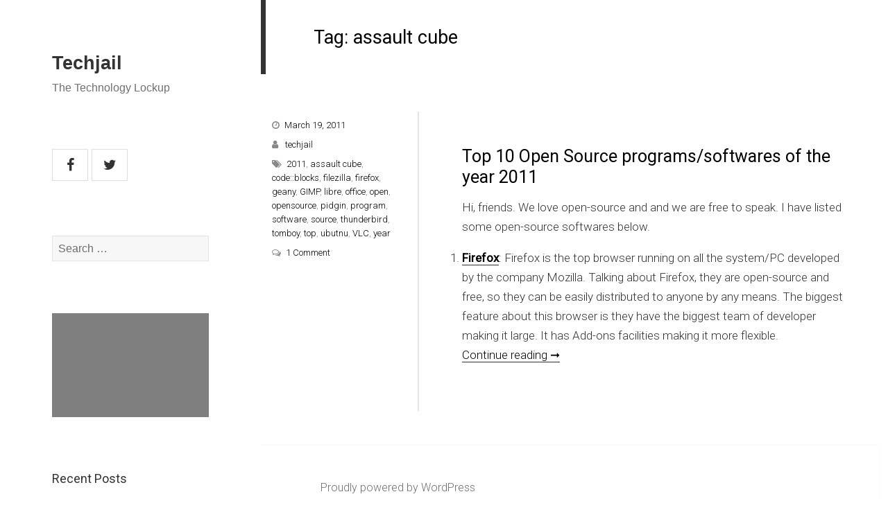

--- FILE ---
content_type: text/html; charset=UTF-8
request_url: https://www.techjail.net/tag/assault-cube
body_size: 10525
content:
<!DOCTYPE html>
<html lang="en-US" class="no-js">
<head>
	<meta charset="UTF-8">
	<meta name="viewport" content="width=device-width">
	<link rel="profile" href="http://gmpg.org/xfn/11">
	<link rel="pingback" href="https://www.techjail.net/xmlrpc.php">	
	<script>(function(html){html.className = html.className.replace(/\bno-js\b/,'js')})(document.documentElement);</script>
<title>assault cube &#8211; Techjail</title>
<meta name='robots' content='max-image-preview:large' />
<link rel='dns-prefetch' href='//www.techjail.net' />
<link rel='dns-prefetch' href='//fonts.googleapis.com' />
<link rel='dns-prefetch' href='//www.googletagmanager.com' />
<link rel="alternate" type="application/rss+xml" title="Techjail &raquo; Feed" href="https://www.techjail.net/feed" />
<link rel="alternate" type="application/rss+xml" title="Techjail &raquo; Comments Feed" href="https://www.techjail.net/comments/feed" />
<link rel="alternate" type="application/rss+xml" title="Techjail &raquo; assault cube Tag Feed" href="https://www.techjail.net/tag/assault-cube/feed" />
<style id='wp-img-auto-sizes-contain-inline-css' type='text/css'>
img:is([sizes=auto i],[sizes^="auto," i]){contain-intrinsic-size:3000px 1500px}
/*# sourceURL=wp-img-auto-sizes-contain-inline-css */
</style>
<link rel='stylesheet' id='urvanov_syntax_highlighter-css' href='https://www.techjail.net/wp-content/plugins/urvanov-syntax-highlighter/css/min/urvanov_syntax_highlighter.min.css' type='text/css' media='all' />
<style id='wp-emoji-styles-inline-css' type='text/css'>

	img.wp-smiley, img.emoji {
		display: inline !important;
		border: none !important;
		box-shadow: none !important;
		height: 1em !important;
		width: 1em !important;
		margin: 0 0.07em !important;
		vertical-align: -0.1em !important;
		background: none !important;
		padding: 0 !important;
	}
/*# sourceURL=wp-emoji-styles-inline-css */
</style>
<style id='wp-block-library-inline-css' type='text/css'>
:root{--wp-block-synced-color:#7a00df;--wp-block-synced-color--rgb:122,0,223;--wp-bound-block-color:var(--wp-block-synced-color);--wp-editor-canvas-background:#ddd;--wp-admin-theme-color:#007cba;--wp-admin-theme-color--rgb:0,124,186;--wp-admin-theme-color-darker-10:#006ba1;--wp-admin-theme-color-darker-10--rgb:0,107,160.5;--wp-admin-theme-color-darker-20:#005a87;--wp-admin-theme-color-darker-20--rgb:0,90,135;--wp-admin-border-width-focus:2px}@media (min-resolution:192dpi){:root{--wp-admin-border-width-focus:1.5px}}.wp-element-button{cursor:pointer}:root .has-very-light-gray-background-color{background-color:#eee}:root .has-very-dark-gray-background-color{background-color:#313131}:root .has-very-light-gray-color{color:#eee}:root .has-very-dark-gray-color{color:#313131}:root .has-vivid-green-cyan-to-vivid-cyan-blue-gradient-background{background:linear-gradient(135deg,#00d084,#0693e3)}:root .has-purple-crush-gradient-background{background:linear-gradient(135deg,#34e2e4,#4721fb 50%,#ab1dfe)}:root .has-hazy-dawn-gradient-background{background:linear-gradient(135deg,#faaca8,#dad0ec)}:root .has-subdued-olive-gradient-background{background:linear-gradient(135deg,#fafae1,#67a671)}:root .has-atomic-cream-gradient-background{background:linear-gradient(135deg,#fdd79a,#004a59)}:root .has-nightshade-gradient-background{background:linear-gradient(135deg,#330968,#31cdcf)}:root .has-midnight-gradient-background{background:linear-gradient(135deg,#020381,#2874fc)}:root{--wp--preset--font-size--normal:16px;--wp--preset--font-size--huge:42px}.has-regular-font-size{font-size:1em}.has-larger-font-size{font-size:2.625em}.has-normal-font-size{font-size:var(--wp--preset--font-size--normal)}.has-huge-font-size{font-size:var(--wp--preset--font-size--huge)}.has-text-align-center{text-align:center}.has-text-align-left{text-align:left}.has-text-align-right{text-align:right}.has-fit-text{white-space:nowrap!important}#end-resizable-editor-section{display:none}.aligncenter{clear:both}.items-justified-left{justify-content:flex-start}.items-justified-center{justify-content:center}.items-justified-right{justify-content:flex-end}.items-justified-space-between{justify-content:space-between}.screen-reader-text{border:0;clip-path:inset(50%);height:1px;margin:-1px;overflow:hidden;padding:0;position:absolute;width:1px;word-wrap:normal!important}.screen-reader-text:focus{background-color:#ddd;clip-path:none;color:#444;display:block;font-size:1em;height:auto;left:5px;line-height:normal;padding:15px 23px 14px;text-decoration:none;top:5px;width:auto;z-index:100000}html :where(.has-border-color){border-style:solid}html :where([style*=border-top-color]){border-top-style:solid}html :where([style*=border-right-color]){border-right-style:solid}html :where([style*=border-bottom-color]){border-bottom-style:solid}html :where([style*=border-left-color]){border-left-style:solid}html :where([style*=border-width]){border-style:solid}html :where([style*=border-top-width]){border-top-style:solid}html :where([style*=border-right-width]){border-right-style:solid}html :where([style*=border-bottom-width]){border-bottom-style:solid}html :where([style*=border-left-width]){border-left-style:solid}html :where(img[class*=wp-image-]){height:auto;max-width:100%}:where(figure){margin:0 0 1em}html :where(.is-position-sticky){--wp-admin--admin-bar--position-offset:var(--wp-admin--admin-bar--height,0px)}@media screen and (max-width:600px){html :where(.is-position-sticky){--wp-admin--admin-bar--position-offset:0px}}

/*# sourceURL=wp-block-library-inline-css */
</style><style id='global-styles-inline-css' type='text/css'>
:root{--wp--preset--aspect-ratio--square: 1;--wp--preset--aspect-ratio--4-3: 4/3;--wp--preset--aspect-ratio--3-4: 3/4;--wp--preset--aspect-ratio--3-2: 3/2;--wp--preset--aspect-ratio--2-3: 2/3;--wp--preset--aspect-ratio--16-9: 16/9;--wp--preset--aspect-ratio--9-16: 9/16;--wp--preset--color--black: #000000;--wp--preset--color--cyan-bluish-gray: #abb8c3;--wp--preset--color--white: #ffffff;--wp--preset--color--pale-pink: #f78da7;--wp--preset--color--vivid-red: #cf2e2e;--wp--preset--color--luminous-vivid-orange: #ff6900;--wp--preset--color--luminous-vivid-amber: #fcb900;--wp--preset--color--light-green-cyan: #7bdcb5;--wp--preset--color--vivid-green-cyan: #00d084;--wp--preset--color--pale-cyan-blue: #8ed1fc;--wp--preset--color--vivid-cyan-blue: #0693e3;--wp--preset--color--vivid-purple: #9b51e0;--wp--preset--gradient--vivid-cyan-blue-to-vivid-purple: linear-gradient(135deg,rgb(6,147,227) 0%,rgb(155,81,224) 100%);--wp--preset--gradient--light-green-cyan-to-vivid-green-cyan: linear-gradient(135deg,rgb(122,220,180) 0%,rgb(0,208,130) 100%);--wp--preset--gradient--luminous-vivid-amber-to-luminous-vivid-orange: linear-gradient(135deg,rgb(252,185,0) 0%,rgb(255,105,0) 100%);--wp--preset--gradient--luminous-vivid-orange-to-vivid-red: linear-gradient(135deg,rgb(255,105,0) 0%,rgb(207,46,46) 100%);--wp--preset--gradient--very-light-gray-to-cyan-bluish-gray: linear-gradient(135deg,rgb(238,238,238) 0%,rgb(169,184,195) 100%);--wp--preset--gradient--cool-to-warm-spectrum: linear-gradient(135deg,rgb(74,234,220) 0%,rgb(151,120,209) 20%,rgb(207,42,186) 40%,rgb(238,44,130) 60%,rgb(251,105,98) 80%,rgb(254,248,76) 100%);--wp--preset--gradient--blush-light-purple: linear-gradient(135deg,rgb(255,206,236) 0%,rgb(152,150,240) 100%);--wp--preset--gradient--blush-bordeaux: linear-gradient(135deg,rgb(254,205,165) 0%,rgb(254,45,45) 50%,rgb(107,0,62) 100%);--wp--preset--gradient--luminous-dusk: linear-gradient(135deg,rgb(255,203,112) 0%,rgb(199,81,192) 50%,rgb(65,88,208) 100%);--wp--preset--gradient--pale-ocean: linear-gradient(135deg,rgb(255,245,203) 0%,rgb(182,227,212) 50%,rgb(51,167,181) 100%);--wp--preset--gradient--electric-grass: linear-gradient(135deg,rgb(202,248,128) 0%,rgb(113,206,126) 100%);--wp--preset--gradient--midnight: linear-gradient(135deg,rgb(2,3,129) 0%,rgb(40,116,252) 100%);--wp--preset--font-size--small: 13px;--wp--preset--font-size--medium: 20px;--wp--preset--font-size--large: 36px;--wp--preset--font-size--x-large: 42px;--wp--preset--spacing--20: 0.44rem;--wp--preset--spacing--30: 0.67rem;--wp--preset--spacing--40: 1rem;--wp--preset--spacing--50: 1.5rem;--wp--preset--spacing--60: 2.25rem;--wp--preset--spacing--70: 3.38rem;--wp--preset--spacing--80: 5.06rem;--wp--preset--shadow--natural: 6px 6px 9px rgba(0, 0, 0, 0.2);--wp--preset--shadow--deep: 12px 12px 50px rgba(0, 0, 0, 0.4);--wp--preset--shadow--sharp: 6px 6px 0px rgba(0, 0, 0, 0.2);--wp--preset--shadow--outlined: 6px 6px 0px -3px rgb(255, 255, 255), 6px 6px rgb(0, 0, 0);--wp--preset--shadow--crisp: 6px 6px 0px rgb(0, 0, 0);}:where(.is-layout-flex){gap: 0.5em;}:where(.is-layout-grid){gap: 0.5em;}body .is-layout-flex{display: flex;}.is-layout-flex{flex-wrap: wrap;align-items: center;}.is-layout-flex > :is(*, div){margin: 0;}body .is-layout-grid{display: grid;}.is-layout-grid > :is(*, div){margin: 0;}:where(.wp-block-columns.is-layout-flex){gap: 2em;}:where(.wp-block-columns.is-layout-grid){gap: 2em;}:where(.wp-block-post-template.is-layout-flex){gap: 1.25em;}:where(.wp-block-post-template.is-layout-grid){gap: 1.25em;}.has-black-color{color: var(--wp--preset--color--black) !important;}.has-cyan-bluish-gray-color{color: var(--wp--preset--color--cyan-bluish-gray) !important;}.has-white-color{color: var(--wp--preset--color--white) !important;}.has-pale-pink-color{color: var(--wp--preset--color--pale-pink) !important;}.has-vivid-red-color{color: var(--wp--preset--color--vivid-red) !important;}.has-luminous-vivid-orange-color{color: var(--wp--preset--color--luminous-vivid-orange) !important;}.has-luminous-vivid-amber-color{color: var(--wp--preset--color--luminous-vivid-amber) !important;}.has-light-green-cyan-color{color: var(--wp--preset--color--light-green-cyan) !important;}.has-vivid-green-cyan-color{color: var(--wp--preset--color--vivid-green-cyan) !important;}.has-pale-cyan-blue-color{color: var(--wp--preset--color--pale-cyan-blue) !important;}.has-vivid-cyan-blue-color{color: var(--wp--preset--color--vivid-cyan-blue) !important;}.has-vivid-purple-color{color: var(--wp--preset--color--vivid-purple) !important;}.has-black-background-color{background-color: var(--wp--preset--color--black) !important;}.has-cyan-bluish-gray-background-color{background-color: var(--wp--preset--color--cyan-bluish-gray) !important;}.has-white-background-color{background-color: var(--wp--preset--color--white) !important;}.has-pale-pink-background-color{background-color: var(--wp--preset--color--pale-pink) !important;}.has-vivid-red-background-color{background-color: var(--wp--preset--color--vivid-red) !important;}.has-luminous-vivid-orange-background-color{background-color: var(--wp--preset--color--luminous-vivid-orange) !important;}.has-luminous-vivid-amber-background-color{background-color: var(--wp--preset--color--luminous-vivid-amber) !important;}.has-light-green-cyan-background-color{background-color: var(--wp--preset--color--light-green-cyan) !important;}.has-vivid-green-cyan-background-color{background-color: var(--wp--preset--color--vivid-green-cyan) !important;}.has-pale-cyan-blue-background-color{background-color: var(--wp--preset--color--pale-cyan-blue) !important;}.has-vivid-cyan-blue-background-color{background-color: var(--wp--preset--color--vivid-cyan-blue) !important;}.has-vivid-purple-background-color{background-color: var(--wp--preset--color--vivid-purple) !important;}.has-black-border-color{border-color: var(--wp--preset--color--black) !important;}.has-cyan-bluish-gray-border-color{border-color: var(--wp--preset--color--cyan-bluish-gray) !important;}.has-white-border-color{border-color: var(--wp--preset--color--white) !important;}.has-pale-pink-border-color{border-color: var(--wp--preset--color--pale-pink) !important;}.has-vivid-red-border-color{border-color: var(--wp--preset--color--vivid-red) !important;}.has-luminous-vivid-orange-border-color{border-color: var(--wp--preset--color--luminous-vivid-orange) !important;}.has-luminous-vivid-amber-border-color{border-color: var(--wp--preset--color--luminous-vivid-amber) !important;}.has-light-green-cyan-border-color{border-color: var(--wp--preset--color--light-green-cyan) !important;}.has-vivid-green-cyan-border-color{border-color: var(--wp--preset--color--vivid-green-cyan) !important;}.has-pale-cyan-blue-border-color{border-color: var(--wp--preset--color--pale-cyan-blue) !important;}.has-vivid-cyan-blue-border-color{border-color: var(--wp--preset--color--vivid-cyan-blue) !important;}.has-vivid-purple-border-color{border-color: var(--wp--preset--color--vivid-purple) !important;}.has-vivid-cyan-blue-to-vivid-purple-gradient-background{background: var(--wp--preset--gradient--vivid-cyan-blue-to-vivid-purple) !important;}.has-light-green-cyan-to-vivid-green-cyan-gradient-background{background: var(--wp--preset--gradient--light-green-cyan-to-vivid-green-cyan) !important;}.has-luminous-vivid-amber-to-luminous-vivid-orange-gradient-background{background: var(--wp--preset--gradient--luminous-vivid-amber-to-luminous-vivid-orange) !important;}.has-luminous-vivid-orange-to-vivid-red-gradient-background{background: var(--wp--preset--gradient--luminous-vivid-orange-to-vivid-red) !important;}.has-very-light-gray-to-cyan-bluish-gray-gradient-background{background: var(--wp--preset--gradient--very-light-gray-to-cyan-bluish-gray) !important;}.has-cool-to-warm-spectrum-gradient-background{background: var(--wp--preset--gradient--cool-to-warm-spectrum) !important;}.has-blush-light-purple-gradient-background{background: var(--wp--preset--gradient--blush-light-purple) !important;}.has-blush-bordeaux-gradient-background{background: var(--wp--preset--gradient--blush-bordeaux) !important;}.has-luminous-dusk-gradient-background{background: var(--wp--preset--gradient--luminous-dusk) !important;}.has-pale-ocean-gradient-background{background: var(--wp--preset--gradient--pale-ocean) !important;}.has-electric-grass-gradient-background{background: var(--wp--preset--gradient--electric-grass) !important;}.has-midnight-gradient-background{background: var(--wp--preset--gradient--midnight) !important;}.has-small-font-size{font-size: var(--wp--preset--font-size--small) !important;}.has-medium-font-size{font-size: var(--wp--preset--font-size--medium) !important;}.has-large-font-size{font-size: var(--wp--preset--font-size--large) !important;}.has-x-large-font-size{font-size: var(--wp--preset--font-size--x-large) !important;}
/*# sourceURL=global-styles-inline-css */
</style>

<style id='classic-theme-styles-inline-css' type='text/css'>
/*! This file is auto-generated */
.wp-block-button__link{color:#fff;background-color:#32373c;border-radius:9999px;box-shadow:none;text-decoration:none;padding:calc(.667em + 2px) calc(1.333em + 2px);font-size:1.125em}.wp-block-file__button{background:#32373c;color:#fff;text-decoration:none}
/*# sourceURL=/wp-includes/css/classic-themes.min.css */
</style>
<link rel='stylesheet' id='akarsh-blog-fonts-css' href='https://fonts.googleapis.com/css?family=Roboto%3A300%2C400&#038;subset=latin%2Clatin-ext' type='text/css' media='all' />
<link rel='stylesheet' id='akarsh-blog-style-css' href='https://www.techjail.net/wp-content/themes/akarsh-blog/style.css' type='text/css' media='all' />
<link rel='stylesheet' id='font-awesome-css' href='https://www.techjail.net/wp-content/themes/akarsh-blog/assets/css/font-awesome.min.css' type='text/css' media='all' />
<script type="text/javascript" src="https://www.techjail.net/wp-includes/js/jquery/jquery.min.js" id="jquery-core-js"></script>
<script type="text/javascript" src="https://www.techjail.net/wp-includes/js/jquery/jquery-migrate.min.js" id="jquery-migrate-js"></script>
<script type="text/javascript" id="urvanov_syntax_highlighter_js-js-extra">
/* <![CDATA[ */
var UrvanovSyntaxHighlighterSyntaxSettings = {"version":"2.8.28","is_admin":"0","ajaxurl":"https://www.techjail.net/wp-admin/admin-ajax.php","prefix":"urvanov-syntax-highlighter-","setting":"urvanov-syntax-highlighter-setting","selected":"urvanov-syntax-highlighter-setting-selected","changed":"urvanov-syntax-highlighter-setting-changed","special":"urvanov-syntax-highlighter-setting-special","orig_value":"data-orig-value","debug":""};
var UrvanovSyntaxHighlighterSyntaxStrings = {"copy":"Copied to the clipboard","minimize":"Click To Expand Code"};
//# sourceURL=urvanov_syntax_highlighter_js-js-extra
/* ]]> */
</script>
<script type="text/javascript" src="https://www.techjail.net/wp-content/plugins/urvanov-syntax-highlighter/js/min/urvanov_syntax_highlighter.min.js" id="urvanov_syntax_highlighter_js-js"></script>
<link rel="https://api.w.org/" href="https://www.techjail.net/wp-json/" /><link rel="alternate" title="JSON" type="application/json" href="https://www.techjail.net/wp-json/wp/v2/tags/71" /><link rel="EditURI" type="application/rsd+xml" title="RSD" href="https://www.techjail.net/xmlrpc.php?rsd" />
<meta name="generator" content="Site Kit by Google 1.170.0" />
<style>
@media screen and (min-width:954px){
.main-navigation a, .akarsh_blog-social-networks a{color:#000000;}
.main-navigation a:hover, .main-navigation a:active, .main-navigation a:focus, .akarsh_blog-social-networks a:hover, .akarsh_blog-social-networks a:focus, .akarsh_blog-social-networks a:active{color:#FF6347;} 
.widget-area, .widget-area ul li, .widget-area ul li a, h2.widget-title, .footer_copyrigh, .textwidget p, a.akarsh-blog-social-network-icon{color:##000000;}
}

h1.site-title a, .site-description, .site-title a, .site-description, .secondary-toggle::before {
    color:##000000;
}

body::before, .site-header {
    background-color: #FFFFFF;
}

.site-content a:link, .site-content a:visited {
    color: #000000; 
}
.site-content a:hover, .site-content a:active {
    color: #FF6347; 
}
h1, h2, h2.entry-title, h2.entry-title, h2.entry-title a:link, h2.entry-title a:visited, h3, h4, h5, h6 {
    color: #000000; 
}
</style>
<style type="text/css">.recentcomments a{display:inline !important;padding:0 !important;margin:0 !important;}</style></head>

<body class="archive tag tag-assault-cube tag-71 wp-theme-akarsh-blog">
<div id="page" class="hfeed site">
	<a class="skip-link screen-reader-text" href="#content">Skip to content</a>
	<div id="sidebar" class="sidebar">
		<header id="masthead" class="site-header" role="banner">
			<div class="site-branding">
										<h1 class="site-title"><a href="https://www.techjail.net/" rel="home">Techjail</a>
						</h1>					
											<p class="site-description">The Technology Lockup</p>
									<button class="secondary-toggle">Menu and widgets</button>				
			</div><!-- .site-branding -->
		</header><!-- .site-header -->

			<div id="secondary" class="secondary">

		
					
					<div class="akarsh-blog-social-networks akarsh-blog-social-networks-header">
							
							<a href="https://www.facebook.com/techjail.net" title="Facebook" target="_blank" class="akarsh-blog-social-network-icon akarsh_blog-facebook-icon"><i class="fa fa-facebook"></i></a>
							
							<a href="https://twitter.com/techjail" title="Twitter" target="_blank" class="akarsh-blog-social-network-icon akarsh_blog-twitter-icon"><i class="fa fa-twitter"></i></a>
										
					</div>
				
					<div id="widget-area" class="widget-area" role="complementary">
				<aside id="search-2" class="widget widget_search"><form role="search" method="get" class="search-form" action="https://www.techjail.net/">
				<label>
					<span class="screen-reader-text">Search for:</span>
					<input type="search" class="search-field" placeholder="Search &hellip;" value="" name="s" />
				</label>
				<input type="submit" class="search-submit screen-reader-text" value="Search" />
			</form></aside><aside id="block-3" class="widget widget_block"><div id="frame" style="width: 100%;margin: auto;background: rgba(0, 0, 0, 0.50);position: relative; z-index: 99998;">
          <iframe data-aa='2401498' src='//acceptable.a-ads.com/2401498/?size=Adaptive'
                            style='border:0; padding:0; width:70%; height:auto; overflow:hidden;display: block;margin: auto'></iframe>
        </div></aside>
		<aside id="recent-posts-2" class="widget widget_recent_entries">
		<h2 class="widget-title">Recent Posts</h2>
		<ul>
											<li>
					<a href="https://www.techjail.net/howto-auto-delete-nested-relations-on-entityframework-on-vb-net.html">[HOWTO] Auto delete nested relations on EntityFramework on VB.NET</a>
									</li>
											<li>
					<a href="https://www.techjail.net/howto-get-cool-video-effect-like-youtube-on-any-of-your-video.html">[HOWTO] Get cool video effect like YouTube on any of your video</a>
									</li>
											<li>
					<a href="https://www.techjail.net/solved-nuget-stuck-at-retrieving-information-or-not-installing-on-older-visual-studio.html">[SOLVED] NuGet stuck at retrieving information or not installing on older Visual Studio</a>
									</li>
											<li>
					<a href="https://www.techjail.net/vb-net-selfhosted-backend-with-vue-js-as-frontend.html">VB.NET SelfHosted backend with vue.js as frontend</a>
									</li>
											<li>
					<a href="https://www.techjail.net/chromium-browser-opening.html">[SOLVED] Chromium Browser not opening or taking too long to load on Ubuntu 16.04</a>
									</li>
					</ul>

		</aside><aside id="recent-comments-2" class="widget widget_recent_comments"><h2 class="widget-title">Recent Comments</h2><ul id="recentcomments"><li class="recentcomments"><span class="comment-author-link">Pran</span> on <a href="https://www.techjail.net/chromium-browser-opening.html#comment-11446">[SOLVED] Chromium Browser not opening or taking too long to load on Ubuntu 16.04</a></li><li class="recentcomments"><span class="comment-author-link"><a href="http://www.techjail.net" class="url" rel="ugc">techjail</a></span> on <a href="https://www.techjail.net/chromium-browser-opening.html#comment-11427">[SOLVED] Chromium Browser not opening or taking too long to load on Ubuntu 16.04</a></li><li class="recentcomments"><span class="comment-author-link">rohan basnet</span> on <a href="https://www.techjail.net/chromium-browser-opening.html#comment-11426">[SOLVED] Chromium Browser not opening or taking too long to load on Ubuntu 16.04</a></li><li class="recentcomments"><span class="comment-author-link">Manish</span> on <a href="https://www.techjail.net/howto-auto-delete-nested-relations-on-entityframework-on-vb-net.html#comment-11401">[HOWTO] Auto delete nested relations on EntityFramework on VB.NET</a></li><li class="recentcomments"><span class="comment-author-link"><a href="http://www.techjail.net" class="url" rel="ugc">techjail</a></span> on <a href="https://www.techjail.net/chromium-browser-opening.html#comment-10720">[SOLVED] Chromium Browser not opening or taking too long to load on Ubuntu 16.04</a></li></ul></aside><aside id="archives-2" class="widget widget_archive"><h2 class="widget-title">Archives</h2>
			<ul>
					<li><a href='https://www.techjail.net/2023/01'>January 2023</a></li>
	<li><a href='https://www.techjail.net/2022/11'>November 2022</a></li>
	<li><a href='https://www.techjail.net/2022/10'>October 2022</a></li>
	<li><a href='https://www.techjail.net/2022/09'>September 2022</a></li>
	<li><a href='https://www.techjail.net/2017/09'>September 2017</a></li>
	<li><a href='https://www.techjail.net/2017/07'>July 2017</a></li>
	<li><a href='https://www.techjail.net/2017/03'>March 2017</a></li>
	<li><a href='https://www.techjail.net/2014/09'>September 2014</a></li>
	<li><a href='https://www.techjail.net/2014/04'>April 2014</a></li>
	<li><a href='https://www.techjail.net/2014/03'>March 2014</a></li>
	<li><a href='https://www.techjail.net/2013/04'>April 2013</a></li>
	<li><a href='https://www.techjail.net/2013/03'>March 2013</a></li>
	<li><a href='https://www.techjail.net/2013/02'>February 2013</a></li>
	<li><a href='https://www.techjail.net/2013/01'>January 2013</a></li>
	<li><a href='https://www.techjail.net/2012/12'>December 2012</a></li>
	<li><a href='https://www.techjail.net/2012/11'>November 2012</a></li>
	<li><a href='https://www.techjail.net/2012/09'>September 2012</a></li>
	<li><a href='https://www.techjail.net/2012/08'>August 2012</a></li>
	<li><a href='https://www.techjail.net/2012/07'>July 2012</a></li>
	<li><a href='https://www.techjail.net/2012/01'>January 2012</a></li>
	<li><a href='https://www.techjail.net/2011/12'>December 2011</a></li>
	<li><a href='https://www.techjail.net/2011/11'>November 2011</a></li>
	<li><a href='https://www.techjail.net/2011/10'>October 2011</a></li>
	<li><a href='https://www.techjail.net/2011/09'>September 2011</a></li>
	<li><a href='https://www.techjail.net/2011/08'>August 2011</a></li>
	<li><a href='https://www.techjail.net/2011/07'>July 2011</a></li>
	<li><a href='https://www.techjail.net/2011/06'>June 2011</a></li>
	<li><a href='https://www.techjail.net/2011/05'>May 2011</a></li>
	<li><a href='https://www.techjail.net/2011/04'>April 2011</a></li>
	<li><a href='https://www.techjail.net/2011/03'>March 2011</a></li>
	<li><a href='https://www.techjail.net/2011/02'>February 2011</a></li>
			</ul>

			</aside><aside id="categories-2" class="widget widget_categories"><h2 class="widget-title">Categories</h2>
			<ul>
					<li class="cat-item cat-item-259"><a href="https://www.techjail.net/category/android-developer">Android</a>
</li>
	<li class="cat-item cat-item-492"><a href="https://www.techjail.net/category/artificial-intelligence">Artificial Intelligence</a>
</li>
	<li class="cat-item cat-item-92"><a href="https://www.techjail.net/category/cms">CMS</a>
</li>
	<li class="cat-item cat-item-260"><a href="https://www.techjail.net/category/developer">Developer</a>
</li>
	<li class="cat-item cat-item-94"><a href="https://www.techjail.net/category/drupal">Drupal</a>
</li>
	<li class="cat-item cat-item-192"><a href="https://www.techjail.net/category/facebook-2">Facebook</a>
</li>
	<li class="cat-item cat-item-194"><a href="https://www.techjail.net/category/fbml-facebook-2">FBML</a>
</li>
	<li class="cat-item cat-item-390"><a href="https://www.techjail.net/category/home-products-services">Home Products &amp; Services</a>
</li>
	<li class="cat-item cat-item-138"><a href="https://www.techjail.net/category/internet-explorer">Internet Explorer</a>
</li>
	<li class="cat-item cat-item-485"><a href="https://www.techjail.net/category/internet-services">Internet Services</a>
</li>
	<li class="cat-item cat-item-497"><a href="https://www.techjail.net/category/learning">Learning</a>
</li>
	<li class="cat-item cat-item-4"><a href="https://www.techjail.net/category/linux">Linux</a>
</li>
	<li class="cat-item cat-item-28"><a href="https://www.techjail.net/category/misc">Misc</a>
</li>
	<li class="cat-item cat-item-110"><a href="https://www.techjail.net/category/online-misc">Online</a>
</li>
	<li class="cat-item cat-item-80"><a href="https://www.techjail.net/category/open-source">Open Source</a>
</li>
	<li class="cat-item cat-item-481"><a href="https://www.techjail.net/category/programming">Programming</a>
</li>
	<li class="cat-item cat-item-322"><a href="https://www.techjail.net/category/technology">Technology</a>
</li>
	<li class="cat-item cat-item-7"><a href="https://www.techjail.net/category/ubuntu">Ubuntu</a>
</li>
	<li class="cat-item cat-item-143"><a href="https://www.techjail.net/category/windows">Windows</a>
</li>
	<li class="cat-item cat-item-417"><a href="https://www.techjail.net/category/windows-8-windows">Windows 8</a>
</li>
			</ul>

			</aside><aside id="meta-2" class="widget widget_meta"><h2 class="widget-title">Meta</h2>
		<ul>
						<li><a href="https://www.techjail.net/wp-login.php">Log in</a></li>
			<li><a href="https://www.techjail.net/feed">Entries feed</a></li>
			<li><a href="https://www.techjail.net/comments/feed">Comments feed</a></li>

			<li><a href="https://wordpress.org/">WordPress.org</a></li>
		</ul>

		</aside><aside id="block-4" class="widget widget_block"><!-- Google tag (gtag.js) -->
<script async src="https://www.googletagmanager.com/gtag/js?id=G-77WLJJRSKL"></script>
<script>
  window.dataLayer = window.dataLayer || [];
  function gtag(){dataLayer.push(arguments);}
  gtag('js', new Date());

  gtag('config', 'G-77WLJJRSKL');
</script></aside>			</div><!-- .widget-area -->
				
					<div class="akarsh-blog-social-networks footer_copyrigh">
				&copy; 2011 Techjail			</div>
		
	</div><!-- .secondary -->

	</div><!-- .sidebar -->

	<div id="content" class="site-content">

	<section id="primary" class="content-area">
		<main id="main" class="site-main" role="main">

		
			<header class="page-header">
				<h1 class="page-title">Tag: <span>assault cube</span></h1>			</header><!-- .page-header -->

			
<article id="post-35" class="post-35 post type-post status-publish format-standard hentry category-linux category-misc category-open-source category-ubuntu tag-46 tag-assault-cube tag-codeblocks tag-filezilla tag-firefox tag-geany tag-gimp tag-libre tag-office tag-open tag-opensource tag-pidgin tag-program tag-software tag-source tag-thunderbird tag-tomboy tag-top tag-ubutnu tag-vlc tag-year">	
	<div class="post-grid-wrap clear">
		
				
		<div class="akarsh-medium-3 akarsh-columns">
			<div class="entry-meta-category">
										</div><!-- .entry-meta-category -->
			<div class="entry-meta">
						<span class="posted-on"><i class="fa fa-clock-o"></i><a href="https://www.techjail.net/top-10-open-source-programssoftwares-of-the-year-2011.html" rel="bookmark"><time class="entry-date published updated" datetime="2011-03-19T13:17:21+00:00">March 19, 2011</time></a></span><span class="byline"><i class="fa fa-user"></i> <span class="author vcard"><a class="url fn n" href="https://www.techjail.net/author/techjail">techjail</a></span></span><span class="tags-links"><i class="fa fa-tags"></i><a href="https://www.techjail.net/tag/2011" rel="tag">2011</a>, <a href="https://www.techjail.net/tag/assault-cube" rel="tag">assault cube</a>, <a href="https://www.techjail.net/tag/codeblocks" rel="tag">code::blocks</a>, <a href="https://www.techjail.net/tag/filezilla" rel="tag">filezilla</a>, <a href="https://www.techjail.net/tag/firefox" rel="tag">firefox</a>, <a href="https://www.techjail.net/tag/geany" rel="tag">geany</a>, <a href="https://www.techjail.net/tag/gimp" rel="tag">GIMP</a>, <a href="https://www.techjail.net/tag/libre" rel="tag">libre</a>, <a href="https://www.techjail.net/tag/office" rel="tag">office</a>, <a href="https://www.techjail.net/tag/open" rel="tag">open</a>, <a href="https://www.techjail.net/tag/opensource" rel="tag">opensource</a>, <a href="https://www.techjail.net/tag/pidgin" rel="tag">pidgin</a>, <a href="https://www.techjail.net/tag/program" rel="tag">program</a>, <a href="https://www.techjail.net/tag/software" rel="tag">software</a>, <a href="https://www.techjail.net/tag/source" rel="tag">source</a>, <a href="https://www.techjail.net/tag/thunderbird" rel="tag">thunderbird</a>, <a href="https://www.techjail.net/tag/tomboy" rel="tag">tomboy</a>, <a href="https://www.techjail.net/tag/top" rel="tag">top</a>, <a href="https://www.techjail.net/tag/ubutnu" rel="tag">ubutnu</a>, <a href="https://www.techjail.net/tag/vlc" rel="tag">VLC</a>, <a href="https://www.techjail.net/tag/year" rel="tag">year</a></span><span class="comments-link"><i class="fa fa-comments-o"></i><a href="https://www.techjail.net/top-10-open-source-programssoftwares-of-the-year-2011.html#comments">1 Comment<span class="screen-reader-text"> on Top 10 Open Source programs/softwares of the year 2011</span></a></span>			</div><!-- .entry-meta -->
		</div>
		<div class="akarsh-medium-9 akarsh-columns">
			<header class="entry-header">			
				<h2 class="entry-title"><a href="https://www.techjail.net/top-10-open-source-programssoftwares-of-the-year-2011.html" rel="bookmark">Top 10 Open Source programs/softwares of the year 2011</a></h2>					
			</header><!-- .entry-header -->
				<div class="entry-content"><p>Hi, friends. We love open-source and and we are free to speak. I have listed some open-source softwares below.</p>
<ol>
<li><a href="http://www.mozilla.com/en-US/firefox/" target="_blank" rel="noopener"><strong>Firefox</strong></a>: Firefox is the top browser running on all the system/PC developed by the company Mozilla. Talking about Firefox, they are open-source and free, so they can be easily distributed to anyone by any means. The biggest feature about this browser is they have the biggest team of developer making it large. It has Add-ons facilities making it more flexible.
<div class="link-more"><a href="https://www.techjail.net/top-10-open-source-programssoftwares-of-the-year-2011.html#more-35" class="more-link">Continue reading &#10142; <span class="screen-reader-text">Top 10 Open Source programs/softwares of the year 2011</span></a></div>
</li>
</ol>
				<footer class="entry-footer">
									</footer><!-- .entry-footer -->
			</div><!-- .entry-content --><!-- .entry-summary -->
		</div>
	</div>	<!-- .post-grid-wrap -->
		
</article><!-- #post-## -->

		</main><!-- .site-main -->
	</section><!-- .content-area -->


	</div><!-- .site-content -->
	<footer id="colophon" class="site-footer" role="contentinfo">
		<script async src="https://pagead2.googlesyndication.com/pagead/js/adsbygoogle.js?client=ca-pub-6840858193232666" crossorigin="anonymous"></script>
		<div class="site-info">
			<a href="https://wordpress.org/">Proudly powered by WordPress</a>
		</div><!-- .site-info -->
	</footer><!-- .site-footer -->
</div><!-- .site -->

<script type="speculationrules">
{"prefetch":[{"source":"document","where":{"and":[{"href_matches":"/*"},{"not":{"href_matches":["/wp-*.php","/wp-admin/*","/wp-content/uploads/*","/wp-content/*","/wp-content/plugins/*","/wp-content/themes/akarsh-blog/*","/*\\?(.+)"]}},{"not":{"selector_matches":"a[rel~=\"nofollow\"]"}},{"not":{"selector_matches":".no-prefetch, .no-prefetch a"}}]},"eagerness":"conservative"}]}
</script>
<script type="text/javascript" src="https://www.techjail.net/wp-content/themes/akarsh-blog/assets/js/skip-link-focus-fix.js" id="akarsh-blog-skip-link-focus-fix-js"></script>
<script type="text/javascript" id="akarsh-blog-script-js-extra">
/* <![CDATA[ */
var akarsh_blog_screenReaderText = {"expand":"\u003Cspan class=\"screen-reader-text\"\u003Eexpand child menu\u003C/span\u003E","collapse":"\u003Cspan class=\"screen-reader-text\"\u003Ecollapse child menu\u003C/span\u003E"};
//# sourceURL=akarsh-blog-script-js-extra
/* ]]> */
</script>
<script type="text/javascript" src="https://www.techjail.net/wp-content/themes/akarsh-blog/assets/js/functions.js" id="akarsh-blog-script-js"></script>
<script id="wp-emoji-settings" type="application/json">
{"baseUrl":"https://s.w.org/images/core/emoji/17.0.2/72x72/","ext":".png","svgUrl":"https://s.w.org/images/core/emoji/17.0.2/svg/","svgExt":".svg","source":{"concatemoji":"https://www.techjail.net/wp-includes/js/wp-emoji-release.min.js"}}
</script>
<script type="module">
/* <![CDATA[ */
/*! This file is auto-generated */
const a=JSON.parse(document.getElementById("wp-emoji-settings").textContent),o=(window._wpemojiSettings=a,"wpEmojiSettingsSupports"),s=["flag","emoji"];function i(e){try{var t={supportTests:e,timestamp:(new Date).valueOf()};sessionStorage.setItem(o,JSON.stringify(t))}catch(e){}}function c(e,t,n){e.clearRect(0,0,e.canvas.width,e.canvas.height),e.fillText(t,0,0);t=new Uint32Array(e.getImageData(0,0,e.canvas.width,e.canvas.height).data);e.clearRect(0,0,e.canvas.width,e.canvas.height),e.fillText(n,0,0);const a=new Uint32Array(e.getImageData(0,0,e.canvas.width,e.canvas.height).data);return t.every((e,t)=>e===a[t])}function p(e,t){e.clearRect(0,0,e.canvas.width,e.canvas.height),e.fillText(t,0,0);var n=e.getImageData(16,16,1,1);for(let e=0;e<n.data.length;e++)if(0!==n.data[e])return!1;return!0}function u(e,t,n,a){switch(t){case"flag":return n(e,"\ud83c\udff3\ufe0f\u200d\u26a7\ufe0f","\ud83c\udff3\ufe0f\u200b\u26a7\ufe0f")?!1:!n(e,"\ud83c\udde8\ud83c\uddf6","\ud83c\udde8\u200b\ud83c\uddf6")&&!n(e,"\ud83c\udff4\udb40\udc67\udb40\udc62\udb40\udc65\udb40\udc6e\udb40\udc67\udb40\udc7f","\ud83c\udff4\u200b\udb40\udc67\u200b\udb40\udc62\u200b\udb40\udc65\u200b\udb40\udc6e\u200b\udb40\udc67\u200b\udb40\udc7f");case"emoji":return!a(e,"\ud83e\u1fac8")}return!1}function f(e,t,n,a){let r;const o=(r="undefined"!=typeof WorkerGlobalScope&&self instanceof WorkerGlobalScope?new OffscreenCanvas(300,150):document.createElement("canvas")).getContext("2d",{willReadFrequently:!0}),s=(o.textBaseline="top",o.font="600 32px Arial",{});return e.forEach(e=>{s[e]=t(o,e,n,a)}),s}function r(e){var t=document.createElement("script");t.src=e,t.defer=!0,document.head.appendChild(t)}a.supports={everything:!0,everythingExceptFlag:!0},new Promise(t=>{let n=function(){try{var e=JSON.parse(sessionStorage.getItem(o));if("object"==typeof e&&"number"==typeof e.timestamp&&(new Date).valueOf()<e.timestamp+604800&&"object"==typeof e.supportTests)return e.supportTests}catch(e){}return null}();if(!n){if("undefined"!=typeof Worker&&"undefined"!=typeof OffscreenCanvas&&"undefined"!=typeof URL&&URL.createObjectURL&&"undefined"!=typeof Blob)try{var e="postMessage("+f.toString()+"("+[JSON.stringify(s),u.toString(),c.toString(),p.toString()].join(",")+"));",a=new Blob([e],{type:"text/javascript"});const r=new Worker(URL.createObjectURL(a),{name:"wpTestEmojiSupports"});return void(r.onmessage=e=>{i(n=e.data),r.terminate(),t(n)})}catch(e){}i(n=f(s,u,c,p))}t(n)}).then(e=>{for(const n in e)a.supports[n]=e[n],a.supports.everything=a.supports.everything&&a.supports[n],"flag"!==n&&(a.supports.everythingExceptFlag=a.supports.everythingExceptFlag&&a.supports[n]);var t;a.supports.everythingExceptFlag=a.supports.everythingExceptFlag&&!a.supports.flag,a.supports.everything||((t=a.source||{}).concatemoji?r(t.concatemoji):t.wpemoji&&t.twemoji&&(r(t.twemoji),r(t.wpemoji)))});
//# sourceURL=https://www.techjail.net/wp-includes/js/wp-emoji-loader.min.js
/* ]]> */
</script>

</body>
</html>


--- FILE ---
content_type: text/html; charset=utf-8
request_url: https://www.google.com/recaptcha/api2/aframe
body_size: 205
content:
<!DOCTYPE HTML><html><head><meta http-equiv="content-type" content="text/html; charset=UTF-8"></head><body><script nonce="PmXQp1_Bv7qh7WQNsrDhaA">/** Anti-fraud and anti-abuse applications only. See google.com/recaptcha */ try{var clients={'sodar':'https://pagead2.googlesyndication.com/pagead/sodar?'};window.addEventListener("message",function(a){try{if(a.source===window.parent){var b=JSON.parse(a.data);var c=clients[b['id']];if(c){var d=document.createElement('img');d.src=c+b['params']+'&rc='+(localStorage.getItem("rc::a")?sessionStorage.getItem("rc::b"):"");window.document.body.appendChild(d);sessionStorage.setItem("rc::e",parseInt(sessionStorage.getItem("rc::e")||0)+1);localStorage.setItem("rc::h",'1768884716630');}}}catch(b){}});window.parent.postMessage("_grecaptcha_ready", "*");}catch(b){}</script></body></html>

--- FILE ---
content_type: application/javascript
request_url: https://www.techjail.net/wp-content/plugins/urvanov-syntax-highlighter/js/min/urvanov_syntax_highlighter.min.js
body_size: 64826
content:
// To avoid duplicates conflicting
var jQueryUrvanovSyntaxHighlighter = jQuery;

(function ($) {

    UrvanovSyntaxHighlighterUtil = new function () {

        var base = this;
        var settings = null;

        base.init = function () {
            settings = UrvanovSyntaxHighlighterSyntaxSettings;
            base.initGET();
        };

        base.addPrefixToID = function (id) {
            return id.replace(/^([#.])?(.*)$/, '$1' + settings.prefix + '$2');
        };

        base.removePrefixFromID = function (id) {
            var re = new RegExp('^[#.]?' + settings.prefix, 'i');
            return id.replace(re, '');
        };

        base.cssElem = function (id) {
            return $(base.addPrefixToID(id));
        };

        base.setDefault = function (v, d) {
            return (typeof v == 'undefined') ? d : v;
        };

        base.setMax = function (v, max) {
            return v <= max ? v : max;
        };

        base.setMin = function (v, min) {
            return v >= min ? v : min;
        };

        base.setRange = function (v, min, max) {
            return base.setMax(base.setMin(v, min), max);
        };

        base.getExt = function (str) {
            if (str.indexOf('.') == -1) {
                return undefined;
            }
            var ext = str.split('.');
            if (ext.length) {
                ext = ext[ext.length - 1];
            } else {
                ext = '';
            }
            return ext;
        };

        base.initGET = function () {
            // URLs
            window.currentURL = window.location.protocol + '//' + window.location.host + window.location.pathname;
            window.currentDir = window.currentURL.substring(0, window.currentURL.lastIndexOf('/'));

            // http://stackoverflow.com/questions/439463
            function getQueryParams(qs) {
                qs = qs.split("+").join(" ");
                var params = {}, tokens, re = /[?&]?([^=]+)=([^&]*)/g;
                while (tokens = re.exec(qs)) {
                    params[decodeURIComponent(tokens[1])] = decodeURIComponent(tokens[2]);
                }
                return params;
            }

            window.GET = getQueryParams(document.location.search);
        };

        base.getAJAX = function (args, callback) {
            args.version = settings.version;
            $.get(settings.ajaxurl, args, callback);
        };
        
        /**
         * @param {String} HTML representing any number of sibling elements
         * @return {NodeList} 
         */
        base.htmlToElements = function (html) {
            return $.parseHTML(html, document, true);
        }


        base.postAJAX = function (args, callback) {
            args.version = settings.version;
            $.post(settings.ajaxurl, args, callback);
        };

        base.reload = function () {
            var get = '?';
            for (var i in window.GET) {
                get += i + '=' + window.GET[i] + '&';
            }
            window.location = window.currentURL + get;
        };

        base.escape = function (string) {
            if (typeof encodeURIComponent == 'function') {
                return encodeURIComponent(string);
            } else if (typeof escape != 'function') {
                return escape(string);
            } else {
                return string;
            }
        };

        base.log = function (string) {
            if (typeof console != 'undefined' && settings && settings.debug) {
                console.log(string);
            }
        };

        base.decode_html = function (str) {
            return String(str).replace(/&lt;/g, '<').replace(
                /&gt;/g, '>').replace(/&amp;/g, '&');
        };

        base.encode_html = function (str) {
            return String(str).replace(/&/g, '&amp;').replace(/</g, '&lt;').replace(
                />/g, '&gt;');
        };

        /**
         * Returns either black or white to ensure this color is distinguishable with the given RGB hex.
         * This function can be used to create a readable foreground color given a background color, or vice versa.
         * It forms a radius around white where black is returned. Outside this radius, white is returned.
         *
         * @param hex An RGB hex (e.g. "#FFFFFF")
         * @requires jQuery and TinyColor
         * @param args The argument object. Properties:
         *      amount: a value in the range [0,1]. If the distance of the given hex from white exceeds this value,
         *          white is returned. Otherwise, black is returned.
         *      xMulti: a multiplier to the distance in the x-axis.
         *      yMulti: a multiplier to the distance in the y-axis.
         *      normalizeHue: either falsey or an [x,y] array range. If hex is a colour with hue in this range,
         *          then normalizeHueXMulti and normalizeHueYMulti are applied.
         *      normalizeHueXMulti: a multiplier to the distance in the x-axis if hue is normalized.
         *      normalizeHueYMulti: a multiplier to the distance in the y-axis if hue is normalized.
         * @return the RGB hex string of black or white.
         */
        base.getReadableColor = function (hex, args) {
            args = $.extend({
                amount: 0.5,
                xMulti: 1,
                // We want to achieve white a bit sooner in the y axis
                yMulti: 1.5,
                normalizeHue: [20, 180],
                // For colors that appear lighter (yellow, green, light blue) we reduce the distance in the x direction,
                // stretching the radius in the x axis allowing more black than before.
                normalizeHueXMulti: 1 / 2.5,
                normalizeHueYMulti: 1
            }, args);
            var color = tinycolor(hex);
            var hsv = color.toHsv();
            // Origin is white
            var coord = {x: hsv.s, y: 1 - hsv.v};
            // Multipliers
            coord.x *= args.xMulti;
            coord.y *= args.yMulti;
            if (args.normalizeHue && hsv.h > args.normalizeHue[0] && hsv.h < args.normalizeHue[1]) {
                coord.x *= args.normalizeHueXMulti;
                coord.y *= args.normalizeHueYMulti;
            }
            var dist = Math.sqrt(Math.pow(coord.x, 2) + Math.pow(coord.y, 2));
            if (dist < args.amount) {
                hsv.v = 0; // black
            } else {
                hsv.v = 1; // white
            }
            hsv.s = 0;
            return tinycolor(hsv).toHexString();
        };

        base.removeChars = function (chars, str) {
            var re = new RegExp('[' + chars + ']', 'gmi');
            return str.replace(re, '');
        }

    };

    $(document).ready(function () {
        UrvanovSyntaxHighlighterUtil.init();
    });

    // http://stackoverflow.com/questions/2360655/jquery-event-handlers-always-execute-in-order-they-were-bound-any-way-around-t

    // [name] is the name of the event "click", "mouseover", ..
    // same as you'd pass it to bind()
    // [fn] is the handler function
    $.fn.bindFirst = function (name, fn) {
        // bind as you normally would
        // don't want to miss out on any jQuery magic
        this.bind(name, fn);
        // Thanks to a comment by @Martin, adding support for
        // namespaced events too.
        var handlers = this.data('events')[name.split('.')[0]];
        // take out the handler we just inserted from the end
        var handler = handlers.pop();
        // move it at the beginning
        handlers.splice(0, 0, handler);
    };

    // http://stackoverflow.com/questions/4079274/how-to-get-an-objects-properties-in-javascript-jquery
    $.keys = function (obj) {
        var keys = [];
        for (var key in obj) {
            keys.push(key);
        }
        return keys;
    }

    // Prototype modifications

    RegExp.prototype.execAll = function (string) {
        var matches = [];
        var match = null;
        while ((match = this.exec(string)) != null) {
            var matchArray = [];
            for (var i in match) {
                if (parseInt(i) == i) {
                    matchArray.push(match[i]);
                }
            }
            matches.push(matchArray);
        }
        return matches;
    };

    // Escape regex chars with \
    RegExp.prototype.escape = function (text) {
        return text.replace(/[-[\]{}()*+?.,\\^$|#\s]/g, "\\$&");
    };

    String.prototype.sliceReplace = function (start, end, repl) {
        return this.substring(0, start) + repl + this.substring(end);
    };

    String.prototype.escape = function () {
        var tagsToReplace = {
            '&': '&amp;',
            '<': '&lt;',
            '>': '&gt;'
        };
        return this.replace(/[&<>]/g, function (tag) {
            return tagsToReplace[tag] || tag;
        });
    };

    String.prototype.linkify = function (target) {
        target = typeof target != 'undefined' ? target : '';
        return this.replace(/(http(s)?:\/\/(\S)+)/gmi, '<a href="$1" target="' + target + '">$1</a>');
    };

    String.prototype.toTitleCase = function () {
        var parts = this.split(/\s+/);
        var title = '';
        $.each(parts, function (i, part) {
            if (part != '') {
                title += part.slice(0, 1).toUpperCase() + part.slice(1, part.length);
                if (i != parts.length - 1 && parts[i + 1] != '') {
                    title += ' ';
                }
            }
        });
        return title;
    };

})(jQueryUrvanovSyntaxHighlighter);
// Default Settings
jqueryPopup = Object();
jqueryPopup.defaultSettings = {
		centerBrowser:0, // center window over browser window? {1 (YES) or 0 (NO)}. overrides top and left
		centerScreen:0, // center window over entire screen? {1 (YES) or 0 (NO)}. overrides top and left
		height:500, // sets the height in pixels of the window.
		left:0, // left position when the window appears.
		location:0, // determines whether the address bar is displayed {1 (YES) or 0 (NO)}.
		menubar:0, // determines whether the menu bar is displayed {1 (YES) or 0 (NO)}.
		resizable:0, // whether the window can be resized {1 (YES) or 0 (NO)}. Can also be overloaded using resizable.
		scrollbars:0, // determines whether scrollbars appear on the window {1 (YES) or 0 (NO)}.
		status:0, // whether a status line appears at the bottom of the window {1 (YES) or 0 (NO)}.
		width:500, // sets the width in pixels of the window.
		windowName:null, // name of window set from the name attribute of the element that invokes the click
		windowURL:null, // url used for the popup
		top:0, // top position when the window appears.
		toolbar:0, // determines whether a toolbar (includes the forward and back buttons) is displayed {1 (YES) or 0 (NO)}.
		data:null,
		event:'click'
	};

(function ($) {

	popupWindow = function (object, instanceSettings, beforeCallback, afterCallback) {
		beforeCallback = typeof beforeCallback !== 'undefined' ? beforeCallback : null;
		afterCallback = typeof afterCallback !== 'undefined' ? afterCallback : null;
	
		if (typeof object == 'string') {
			object = jQuery(object);
		}
		if (!(object instanceof jQuery)) {
			return false;
		}
		var settings = jQuery.extend({}, jqueryPopup.defaultSettings, instanceSettings || {});
		object.handler = jQuery(object).bind(settings.event, function() {
			
			if (beforeCallback) {
				beforeCallback();
			}
			
			var windowFeatures =    'height=' + settings.height +
									',width=' + settings.width +
									',toolbar=' + settings.toolbar +
									',scrollbars=' + settings.scrollbars +
									',status=' + settings.status + 
									',resizable=' + settings.resizable +
									',location=' + settings.location +
									',menuBar=' + settings.menubar;
		
			settings.windowName = settings.windowName || jQuery(this).attr('name');
			var href = jQuery(this).attr('href');
			if (!settings.windowURL && !(href == '#') && !(href == '')) {
				settings.windowURL = jQuery(this).attr('href');
			}
			
			var centeredY,centeredX;
			
			var win = null;
			if (settings.centerBrowser) {
				if (typeof window.screenY == 'undefined') {// not defined for old IE versions
					centeredY = (window.screenTop - 120) + ((((document.documentElement.clientHeight + 120)/2) - (settings.height/2)));
					centeredX = window.screenLeft + ((((document.body.offsetWidth + 20)/2) - (settings.width/2)));
				} else {
					centeredY = window.screenY + (((window.outerHeight/2) - (settings.height/2)));
					centeredX = window.screenX + (((window.outerWidth/2) - (settings.width/2)));
				}
				win = window.open(settings.windowURL, settings.windowName, windowFeatures+',left=' + centeredX +',top=' + centeredY);
			} else if (settings.centerScreen) {
				centeredY = (screen.height - settings.height)/2;
				centeredX = (screen.width - settings.width)/2;
				win = window.open(settings.windowURL, settings.windowName, windowFeatures+',left=' + centeredX +',top=' + centeredY);
			} else {
				win = window.open(settings.windowURL, settings.windowName, windowFeatures+',left=' + settings.left +',top=' + settings.top);
			}
			if (win != null) {
				win.focus();
				if (settings.data) {
					win.document.write(settings.data);
				}
			}
			
			if (afterCallback) {
				afterCallback();
			}
		});
		return settings;
	};

	popdownWindow = function(object, event) {
		if (typeof event == 'undefined') {
			event = 'click';
		}
		object = jQuery(object);
		if (!(object instanceof jQuery)) {
			return false;
		}
		object.unbind(event, object.handler);
	};

})(jQueryUrvanovSyntaxHighlighter);

// Urvanov Syntax Highlighter JavaScript

(function ($) {


	
    // BEGIN AUXILIARY FUNCTIONS

    $.fn.exists = function () {
        return this.length !== 0;
    };

    $.fn.style = function (styleName, value, priority) {
        // DOM node
        var node = this.get(0);
        // Ensure we have a DOM node
        if (typeof node == 'undefined') {
            return;
        }
        // CSSStyleDeclaration
        var style = node.style;
        // Getter/Setter
        if (typeof styleName != 'undefined') {
            if (typeof value != 'undefined') {
                // Set style property
                priority = typeof priority != 'undefined' ? priority : '';
                if (typeof style.setProperty != 'undefined') {
                    style.setProperty(styleName, value, priority);
                } else {
                    // XXX Using priority breaks on IE 7 & 8
//                    if (priority) {
//                        value = value + ' !' + priority;
//                    }
                    style[styleName] = value;
                }
            } else {
                // Get style property
                return style[styleName];
            }
        } else {
            // Get CSSStyleDeclaration
            return style;
        }
    };

    // END AUXILIARY FUNCTIONS

    var PRESSED = 'crayon-pressed';
    var UNPRESSED = '';

    var URVANOV_SYNTAX_HIGHLIGHTER_SYNTAX = 'div.urvanov-syntax-highlighter-syntax';
    var URVANOV_SYNTAX_HIGHLIGHTER_TOOLBAR = '.crayon-toolbar';
    var URVANOV_SYNTAX_HIGHLIGHTER_INFO = '.crayon-info';
    var URVANOV_SYNTAX_HIGHLIGHTER_PLAIN = '.urvanov-syntax-highlighter-plain';
    var URVANOV_SYNTAX_HIGHLIGHTER_MAIN = '.urvanov-syntax-highlighter-main';
    var URVANOV_SYNTAX_HIGHLIGHTER_TABLE = '.crayon-table';
    var URVANOV_SYNTAX_HIGHLIGHTER_LOADING = '.urvanov-syntax-highlighter-loading';
    var URVANOV_SYNTAX_HIGHLIGHTER_CODE = '.urvanov-syntax-highlighter-code';
    var URVANOV_SYNTAX_HIGHLIGHTER_TITLE = '.crayon-title';
    var URVANOV_SYNTAX_HIGHLIGHTER_TOOLS = '.crayon-tools';
    var URVANOV_SYNTAX_HIGHLIGHTER_NUMS = '.crayon-nums';
    var URVANOV_SYNTAX_HIGHLIGHTER_NUM = '.crayon-num';
    var URVANOV_SYNTAX_HIGHLIGHTER_LINE = '.crayon-line';
    var URVANOV_SYNTAX_HIGHLIGHTER_WRAPPED = 'urvanov-syntax-highlighter-wrapped';
    var URVANOV_SYNTAX_HIGHLIGHTER_NUMS_CONTENT = '.urvanov-syntax-highlighter-nums-content';
    var URVANOV_SYNTAX_HIGHLIGHTER_NUMS_BUTTON = '.urvanov-syntax-highlighter-nums-button';
    var URVANOV_SYNTAX_HIGHLIGHTER_WRAP_BUTTON = '.urvanov-syntax-highlighter-wrap-button';
    var URVANOV_SYNTAX_HIGHLIGHTER_EXPAND_BUTTON = '.urvanov-syntax-highlighter-expand-button';
    var URVANOV_SYNTAX_HIGHLIGHTER_EXPANDED = 'urvanov-syntax-highlighter-expanded urvanov-syntax-highlighter-toolbar-visible';
    var URVANOV_SYNTAX_HIGHLIGHTER_PLACEHOLDER = 'urvanov-syntax-highlighter-placeholder';
    var URVANOV_SYNTAX_HIGHLIGHTER_POPUP_BUTTON = '.urvanov-syntax-highlighter-popup-button';
    var URVANOV_SYNTAX_HIGHLIGHTER_COPY_BUTTON = '.urvanov-syntax-highlighter-copy-button';
    var URVANOV_SYNTAX_HIGHLIGHTER_PLAIN_BUTTON = '.urvanov-syntax-highlighter-plain-button';

    UrvanovSyntaxHighlighterSyntax = new function () {
        var base = this;
        var urvanov_syntax_highlighters = new Object();
        var settings;
        var strings;
        var currUID = 0;
        var touchscreen;

        base.init = function () {
            if (typeof urvanov_syntax_highlighters == 'undefined') {
                urvanov_syntax_highlighters = new Object();
            }
            settings = UrvanovSyntaxHighlighterSyntaxSettings;
            strings = UrvanovSyntaxHighlighterSyntaxStrings;
            $(URVANOV_SYNTAX_HIGHLIGHTER_SYNTAX).each(function () {
                base.process(this);
            });
        };

        base.process = function (c, replace) {
            c = $(c);
            var uid = c.attr('id');
            if (uid == 'urvanov-syntax-highlighter-') {
                // No ID, generate one
                uid += getUID();
            }
            c.attr('id', uid);
            UrvanovSyntaxHighlighterUtil.log(uid);

            if (typeof replace == 'undefined') {
                replace = false;
            }

            if (!replace && !makeUID(uid)) {
                // Already a UrvanovSyntaxHighlighter
                return;
            }

            var toolbar = c.find(URVANOV_SYNTAX_HIGHLIGHTER_TOOLBAR);
            var info = c.find(URVANOV_SYNTAX_HIGHLIGHTER_INFO);
            var plain = c.find(URVANOV_SYNTAX_HIGHLIGHTER_PLAIN);
            var main = c.find(URVANOV_SYNTAX_HIGHLIGHTER_MAIN);
            var table = c.find(URVANOV_SYNTAX_HIGHLIGHTER_TABLE);
            var code = c.find(URVANOV_SYNTAX_HIGHLIGHTER_CODE);
            var title = c.find(URVANOV_SYNTAX_HIGHLIGHTER_TITLE);
            var tools = c.find(URVANOV_SYNTAX_HIGHLIGHTER_TOOLS);
            var nums = c.find(URVANOV_SYNTAX_HIGHLIGHTER_NUMS);
            var numsContent = c.find(URVANOV_SYNTAX_HIGHLIGHTER_NUMS_CONTENT);
            var numsButton = c.find(URVANOV_SYNTAX_HIGHLIGHTER_NUMS_BUTTON);
            var wrapButton = c.find(URVANOV_SYNTAX_HIGHLIGHTER_WRAP_BUTTON);
            var expandButton = c.find(URVANOV_SYNTAX_HIGHLIGHTER_EXPAND_BUTTON);
            var popupButton = c.find(URVANOV_SYNTAX_HIGHLIGHTER_POPUP_BUTTON);
            var copyButton = c.find(URVANOV_SYNTAX_HIGHLIGHTER_COPY_BUTTON);
            var plainButton = c.find(URVANOV_SYNTAX_HIGHLIGHTER_PLAIN_BUTTON);

            urvanov_syntax_highlighters[uid] = c;
            urvanov_syntax_highlighters[uid].toolbar = toolbar;
            urvanov_syntax_highlighters[uid].plain = plain;
            urvanov_syntax_highlighters[uid].info = info;
            urvanov_syntax_highlighters[uid].main = main;
            urvanov_syntax_highlighters[uid].table = table;
            urvanov_syntax_highlighters[uid].code = code;
            urvanov_syntax_highlighters[uid].title = title;
            urvanov_syntax_highlighters[uid].tools = tools;
            urvanov_syntax_highlighters[uid].nums = nums;
            urvanov_syntax_highlighters[uid].nums_content = numsContent;
            urvanov_syntax_highlighters[uid].numsButton = numsButton;
            urvanov_syntax_highlighters[uid].wrapButton = wrapButton;
            urvanov_syntax_highlighters[uid].expandButton = expandButton;
            urvanov_syntax_highlighters[uid].popup_button = popupButton;
            urvanov_syntax_highlighters[uid].copy_button = copyButton;
            urvanov_syntax_highlighters[uid].plainButton = plainButton;
            urvanov_syntax_highlighters[uid].numsVisible = true;
            urvanov_syntax_highlighters[uid].wrapped = false;
            urvanov_syntax_highlighters[uid].plainVisible = false;

            urvanov_syntax_highlighters[uid].toolbar_delay = 0;
            urvanov_syntax_highlighters[uid].time = 1;

            // Set plain
            $(URVANOV_SYNTAX_HIGHLIGHTER_PLAIN).css('z-index', 0);

            // XXX Remember CSS dimensions
            var mainStyle = main.style();
            urvanov_syntax_highlighters[uid].mainStyle = {
                'height': mainStyle && mainStyle.height || '',
                'max-height': mainStyle && mainStyle.maxHeight || '',
                'min-height': mainStyle && mainStyle.minHeight || '',
                'width': mainStyle && mainStyle.width || '',
                'max-width': mainStyle && mainStyle.maxWidth || '',
                'min-width': mainStyle && mainStyle.minWidth || ''
            };
            urvanov_syntax_highlighters[uid].mainHeightAuto = urvanov_syntax_highlighters[uid].mainStyle.height == '' && urvanov_syntax_highlighters[uid].mainStyle['max-height'] == '';

            var load_timer;
            var i = 0;
            urvanov_syntax_highlighters[uid].loading = true;
            urvanov_syntax_highlighters[uid].scrollBlockFix = false;

            // Register click events
            numsButton.click(function () {
                UrvanovSyntaxHighlighterSyntax.toggleNums(uid);
            });
            wrapButton.click(function () {
                UrvanovSyntaxHighlighterSyntax.toggleWrap(uid);
            });
            expandButton.click(function () {
                UrvanovSyntaxHighlighterSyntax.toggleExpand(uid);
            });
            plainButton.click(function () {
                UrvanovSyntaxHighlighterSyntax.togglePlain(uid);
            });
            copyButton.click(function () {
                UrvanovSyntaxHighlighterSyntax.copyPlain(uid);
            });

            // Enable retina if supported
            retina(uid);

            var load_func = function () {
                // If nums hidden by default
                if (nums.filter('[data-settings~="hide"]').length != 0) {
                    numsContent.ready(function () {
                        UrvanovSyntaxHighlighterUtil.log('function' + uid);
                        UrvanovSyntaxHighlighterSyntax.toggleNums(uid, true, true);
                    });
                } else {
                    updateNumsButton(uid);
                }

                if (typeof urvanov_syntax_highlighters[uid].expanded == 'undefined') {
                    // Determine if we should enable code expanding toggling
                    if (Math.abs(urvanov_syntax_highlighters[uid].main.outerWidth() - urvanov_syntax_highlighters[uid].table.outerWidth()) < 10) {
                        urvanov_syntax_highlighters[uid].expandButton.hide();
                    } else {
                        urvanov_syntax_highlighters[uid].expandButton.show();
                    }
                }

                // TODO If width has changed or timeout, stop timer
                if (/*last_num_width != nums.outerWidth() ||*/ i == 5) {
                    clearInterval(load_timer);
                    //urvanov_syntax_highlighters[uid].removeClass(URVANOV_SYNTAX_HIGHLIGHTER_LOADING);
                    urvanov_syntax_highlighters[uid].loading = false;
                }
                i++;
            };
            load_timer = setInterval(load_func, 300);
            fixScrollBlank(uid);

            // Add ref to num for each line
            $(URVANOV_SYNTAX_HIGHLIGHTER_NUM, urvanov_syntax_highlighters[uid]).each(function () {
                var lineID = $(this).attr('data-line');
                var line = $('#' + lineID);
                var height = line.style('height');
                if (height) {
                    line.attr('data-height', height);
                }
            });

            // Used for toggling
            main.css('position', 'relative');
            main.css('z-index', 1);

            // Disable certain features for touchscreen devices
            touchscreen = (c.filter('[data-settings~="touchscreen"]').length != 0);

            // Used to hide info
            if (!touchscreen) {
                main.click(function () {
                    urvanovSyntaxHighlighterInfo(uid, '', false);
                });
                plain.click(function () {
                    urvanovSyntaxHighlighterInfo(uid, '', false);
                });
                info.click(function () {
                    urvanovSyntaxHighlighterInfo(uid, '', false);
                });
            }

            // Used for code popup
            if (c.filter('[data-settings~="no-popup"]').length == 0) {
                urvanov_syntax_highlighters[uid].popup_settings = popupWindow(popupButton, {
                    height: screen.height - 200,
                    width: screen.width - 100,
                    top: 75,
                    left: 50,
                    scrollbars: 1,
                    windowURL: '',
                    data: '' // Data overrides URL
                }, function () {
                    codePopup(uid);
                }, function () {
                    //UrvanovSyntaxHighlighterUtil.log('after');
                });
            }

            plain.css('opacity', 0);

            urvanov_syntax_highlighters[uid].toolbarVisible = true;
            urvanov_syntax_highlighters[uid].hasOneLine = table.outerHeight() < toolbar.outerHeight() * 2;
            urvanov_syntax_highlighters[uid].toolbarMouseover = false;
            // If a toolbar with mouseover was found
            if (toolbar.filter('[data-settings~="mouseover"]').length != 0 && !touchscreen) {
                urvanov_syntax_highlighters[uid].toolbarMouseover = true;
                urvanov_syntax_highlighters[uid].toolbarVisible = false;

                toolbar.css('margin-top', '-' + toolbar.outerHeight() + 'px');
                toolbar.hide();
                // Overlay the toolbar if needed, only if doing so will not hide the
                // whole code!
                if (toolbar.filter('[data-settings~="overlay"]').length != 0
                    && !urvanov_syntax_highlighters[uid].hasOneLine) {
                    toolbar.css('position', 'absolute');
                    toolbar.css('z-index', 2);
                    // Hide on single click when overlayed
                    if (toolbar.filter('[data-settings~="hide"]').length != 0) {
                        main.click(function () {
                            toggleToolbar(uid, undefined, undefined, 0);
                        });
                        plain.click(function () {
                            toggleToolbar(uid, false, undefined, 0);
                        });
                    }
                } else {
                    toolbar.css('z-index', 4);
                }
                // Enable delay on mouseout
                if (toolbar.filter('[data-settings~="delay"]').length != 0) {
                    urvanov_syntax_highlighters[uid].toolbar_delay = 500;
                }
                // Use .hover() for chrome, but in firefox mouseover/mouseout worked best
                c.mouseenter(function () {
                    toggleToolbar(uid, true);
                })
                    .mouseleave(function () {
                        toggleToolbar(uid, false);
                    });
            } else if (touchscreen) {
                toolbar.show();
            }

            // Minimize
            if (c.filter('[data-settings~="minimize"]').length == 0) {
                base.minimize(uid);
            }

            // Plain show events
            if (plain.length != 0 && !touchscreen) {
                if (plain.filter('[data-settings~="dblclick"]').length != 0) {
                    main.dblclick(function () {
                        UrvanovSyntaxHighlighterSyntax.togglePlain(uid);
                    });
                } else if (plain.filter('[data-settings~="click"]').length != 0) {
                    main.click(function () {
                        UrvanovSyntaxHighlighterSyntax.togglePlain(uid);
                    });
                } else if (plain.filter('[data-settings~="mouseover"]').length != 0) {
                    c.mouseenter(function () {
                        UrvanovSyntaxHighlighterSyntax.togglePlain(uid, true);
                    })
                        .mouseleave(function () {
                            UrvanovSyntaxHighlighterSyntax.togglePlain(uid, false);
                        });
                    numsButton.hide();
                }
                if (plain.filter('[data-settings~="show-plain-default"]').length != 0) {
                    // XXX
                    UrvanovSyntaxHighlighterSyntax.togglePlain(uid, true);
                }
            }

            // Scrollbar show events
            var expand = c.filter('[data-settings~="expand"]').length != 0;
//            urvanov_syntax_highlighters[uid].mouse_expand = expand;
            if (!touchscreen && c.filter('[data-settings~="scroll-mouseover"]').length != 0) {
                // Disable on touchscreen devices and when set to mouseover
                main.css('overflow', 'hidden');
                plain.css('overflow', 'hidden');
                c.mouseenter(function () {
                    toggle_scroll(uid, true, expand);
                })
                .mouseleave(function () {
                    toggle_scroll(uid, false, expand);
                });
            }

            if (expand) {
                c.mouseenter(function () {
                    toggleExpand(uid, true);
                })
                    .mouseleave(function () {
                        toggleExpand(uid, false);
                    });
            }

            // Disable animations
            if (c.filter('[data-settings~="disable-anim"]').length != 0) {
                urvanov_syntax_highlighters[uid].time = 0;
            }

            // Wrap
            if (c.filter('[data-settings~="wrap"]').length != 0) {
                urvanov_syntax_highlighters[uid].wrapped = true;
            }

            // Determine if Mac
            urvanov_syntax_highlighters[uid].mac = c.hasClass('urvanov-syntax-highlighter-os-mac');

            // Update clickable buttons
            updateNumsButton(uid);
            updatePlainButton(uid);
            updateWrap(uid);
        };

        var makeUID = function (uid) {
            UrvanovSyntaxHighlighterUtil.log(urvanov_syntax_highlighters);
            if (typeof urvanov_syntax_highlighters[uid] == 'undefined') {
                urvanov_syntax_highlighters[uid] = $('#' + uid);
                UrvanovSyntaxHighlighterUtil.log('make ' + uid);
                return true;
            }

            UrvanovSyntaxHighlighterUtil.log('no make ' + uid);
            return false;
        };

        var getUID = function () {
            return currUID++;
        };

        var codePopup = function (uid) {
            if (typeof urvanov_syntax_highlighters[uid] == 'undefined') {
                return makeUID(uid);
            }
            var settings = urvanov_syntax_highlighters[uid].popup_settings;
            if (settings && settings.data) {
                // Already done
                return;
            }

            var clone = urvanov_syntax_highlighters[uid].clone(true);
            clone.removeClass('urvanov-syntax-highlighter-wrapped');

            // Unwrap
            if (urvanov_syntax_highlighters[uid].wrapped) {
                $(URVANOV_SYNTAX_HIGHLIGHTER_NUM, clone).each(function () {
                    var line_id = $(this).attr('data-line');
                    var line = $('#' + line_id);
                    var height = line.attr('data-height');
                    height = height ? height : '';
                    if (typeof height != 'undefined') {
                        line.css('height', height);
                        $(this).css('height', height);
                    }
                });
            }
            clone.find(URVANOV_SYNTAX_HIGHLIGHTER_MAIN).css('height', '');

            var code = '';
            if (urvanov_syntax_highlighters[uid].plainVisible) {
                code = clone.find(URVANOV_SYNTAX_HIGHLIGHTER_PLAIN);
            } else {
                code = clone.find(URVANOV_SYNTAX_HIGHLIGHTER_MAIN);
            }

            settings.data = base.getAllCSS() + '<body class="urvanov-syntax-highlighter-popup-window" style="padding:0; margin:0;"><div class="' + clone.attr('class') +
                ' urvanov-syntax-highlighter-popup">' + base.removeCssInline(base.getHtmlString(code)) + '</div></body>';
        };

        base.minimize = function (uid) {
            var button = $('<div class="urvanov-syntax-highlighter-minimize urvanov-syntax-highlighter-button"><div>');
            urvanov_syntax_highlighters[uid].tools.append(button);
            // TODO translate
            urvanov_syntax_highlighters[uid].origTitle = urvanov_syntax_highlighters[uid].title.html();
            if (!urvanov_syntax_highlighters[uid].origTitle) {
                urvanov_syntax_highlighters[uid].title.html(strings.minimize);
            };
            var cls = 'urvanov-syntax-highlighter-minimized';
            var show = function () {
                urvanov_syntax_highlighters[uid].toolbarPreventHide = false;
                button.remove();
                urvanov_syntax_highlighters[uid].removeClass(cls);
                urvanov_syntax_highlighters[uid].title.html(urvanov_syntax_highlighters[uid].origTitle);
                var toolbar = urvanov_syntax_highlighters[uid].toolbar;
                if (toolbar.filter('[data-settings~="never-show"]').length != 0) {
                    toolbar.remove();
                }
            };
            urvanov_syntax_highlighters[uid].toolbar.click(show);
            button.click(show);
            urvanov_syntax_highlighters[uid].addClass(cls);
            urvanov_syntax_highlighters[uid].toolbarPreventHide = true;
            toggleToolbar(uid, undefined, undefined, 0);
        }

        base.getHtmlString = function (object) {
            return $('<div>').append(object.clone()).remove().html();
        };

        base.removeCssInline = function (string) {
            var reStyle = /style\s*=\s*"([^"]+)"/gmi;
            var match = null;
            while ((match = reStyle.exec(string)) != null) {
                var repl = match[1];
                repl = repl.replace(/\b(?:width|height)\s*:[^;]+;/gmi, '');
                string = string.sliceReplace(match.index, match.index + match[0].length, 'style="' + repl + '"');
            }
            return string;
        };

        // Get all CSS on the page as a string
        base.getAllCSS = function () {
            var css_str = '';
            var css = $('link[rel="stylesheet"]');
            var filtered = [];
            if (css.length == 1) {
                // For minified CSS, only allow a single file
                filtered = css;
            } else {
                // Filter all others for UrvanovSyntaxHighlighter CSS
                filtered = css.filter('[href*="urvanov-syntax-highlighter"], [href*="min/"]');
            }
            filtered.each(function () {
                var string = base.getHtmlString($(this));
                css_str += string;
            });
            return css_str;
        };

        base.copyPlain = function (uid, hover) {
            if (typeof urvanov_syntax_highlighters[uid] == 'undefined') {
                return makeUID(uid);
            }

            var plain = urvanov_syntax_highlighters[uid].plain;
            
            var plainTextCode = plain[0].value;

            navigator.clipboard.writeText(plainTextCode)
                .then(value => urvanovSyntaxHighlighterInfo(uid, strings.copy));
            return false;
        };

        var urvanovSyntaxHighlighterInfo = function (uid, text, show) {
            if (typeof urvanov_syntax_highlighters[uid] == 'undefined') {
                return makeUID(uid);
            }

            var info = urvanov_syntax_highlighters[uid].info;

            if (typeof text == 'undefined') {
                text = '';
            }
            if (typeof show == 'undefined') {
                show = true;
            }

            if (isSlideHidden(info) && show) {
                info.html('<div>' + text + '</div>');
                info.css('margin-top', -info.outerHeight());
                info.show();
                urvanovSyntaxHighlighterSlide(uid, info, true);
                setTimeout(function () {
                    urvanovSyntaxHighlighterSlide(uid, info, false);
                }, 5000);
            }

            if (!show) {
                urvanovSyntaxHighlighterSlide(uid, info, false);
            }

        };

        var retina = function (uid) {
            if (window.devicePixelRatio > 1) {
                var buttons = $('.urvanov-syntax-highlighter-button-icon', urvanov_syntax_highlighters[uid].toolbar);
                buttons.each(function () {
                    var lowres = $(this).css('background-image');
                    var highres = lowres.replace(/\.(?=[^\.]+$)/g, '@2x.');
                    $(this).css('background-size', '48px 128px');
                    $(this).css('background-image', highres);
                });
            }
        };

        var isSlideHidden = function (object) {
            var object_neg_height = '-' + object.outerHeight() + 'px';
            if (object.css('margin-top') == object_neg_height || object.css('display') == 'none') {
                return true;
            } else {
                return false;
            }
        };

        var urvanovSyntaxHighlighterSlide = function (uid, object, show, animTime, hideDelay, callback) {
            var complete = function () {
                if (callback) {
                    callback(uid, object);
                }
            }
            var objectNegHeight = '-' + object.outerHeight() + 'px';

            if (typeof show == 'undefined') {
                if (isSlideHidden(object)) {
                    show = true;
                } else {
                    show = false;
                }
            }
            // Instant means no time delay for showing/hiding
            if (typeof animTime == 'undefined') {
                animTime = 100;
            }
            if (animTime == false) {
                animTime = false;
            }
            if (typeof hideDelay == 'undefined') {
                hideDelay = 0;
            }
            object.stop(true);
            if (show == true) {
                object.show();
                object.animate({
                    marginTop: 0
                }, animt(animTime, uid), complete);
            } else if (show == false) {
                // Delay if fully visible
                if (/*instant == false && */object.css('margin-top') == '0px' && hideDelay) {
                    object.delay(hideDelay);
                }
                object.animate({
                    marginTop: objectNegHeight
                }, animt(animTime, uid), function () {
                    object.hide();
                    complete();
                });
            }
        };

        base.togglePlain = function (uid, hover, select) {
            if (typeof urvanov_syntax_highlighters[uid] == 'undefined') {
                return makeUID(uid);
            }

            var main = urvanov_syntax_highlighters[uid].main;
            var plain = urvanov_syntax_highlighters[uid].plain;

            if ((main.is(':animated') || plain.is(':animated')) && typeof hover == 'undefined') {
                return;
            }

            reconsileDimensions(uid);

            var visible, hidden;
            if (typeof hover != 'undefined') {
                if (hover) {
                    visible = main;
                    hidden = plain;
                } else {
                    visible = plain;
                    hidden = main;
                }
            } else {
                if (main.css('z-index') == 1) {
                    visible = main;
                    hidden = plain;
                } else {
                    visible = plain;
                    hidden = main;
                }
            }

            urvanov_syntax_highlighters[uid].plainVisible = (hidden == plain);

            // Remember scroll positions of visible
            urvanov_syntax_highlighters[uid].top = visible.scrollTop();
            urvanov_syntax_highlighters[uid].left = visible.scrollLeft();

            /* Used to detect a change in overflow when the mouse moves out
             * of the UrvanovSyntaxHighlighter. If it does, then overflow has already been changed,
             * no need to revert it after toggling plain. */
            urvanov_syntax_highlighters[uid].scrollChanged = false;

            // Hide scrollbars during toggle to avoid Chrome weird draw error
            // visible.css('overflow', 'hidden');
            // hidden.css('overflow', 'hidden');

            fixScrollBlank(uid);

            // Show hidden, hide visible
            visible.stop(true);
            visible.fadeTo(animt(500, uid), 0,
                function () {
                    visible.css('z-index', 0);
                });
            hidden.stop(true);
            hidden.fadeTo(animt(500, uid), 1,
                function () {
                    hidden.css('z-index', 1);
                    // Give focus to plain code
                    if (hidden == plain) {
                        if (select) {
                            plain.select();
                        } else {
                            // XXX not needed
                            // plain.focus();
                        }
                    }

                    // Refresh scrollbar draw
                    hidden.scrollTop(urvanov_syntax_highlighters[uid].top + 1);
                    hidden.scrollTop(urvanov_syntax_highlighters[uid].top);
                    hidden.scrollLeft(urvanov_syntax_highlighters[uid].left + 1);
                    hidden.scrollLeft(urvanov_syntax_highlighters[uid].left);
                });

            // Restore scroll positions to hidden
            hidden.scrollTop(urvanov_syntax_highlighters[uid].top);
            hidden.scrollLeft(urvanov_syntax_highlighters[uid].left);

            updatePlainButton(uid);

            // Hide toolbar if possible
            toggleToolbar(uid, false);
            return false;
        };

        base.toggleNums = function (uid, hide, instant) {
            if (typeof urvanov_syntax_highlighters[uid] == 'undefined') {
                makeUID(uid);
                return false;
            }

            if (urvanov_syntax_highlighters[uid].table.is(':animated')) {
                return false;
            }
            var numsWidth = Math.round(urvanov_syntax_highlighters[uid].nums_content.outerWidth() + 1);
            var negWidth = '-' + numsWidth + 'px';

            // Force hiding
            var numHidden;
            if (typeof hide != 'undefined') {
                numHidden = false;
            } else {
                // Check hiding
                numHidden = (urvanov_syntax_highlighters[uid].table.css('margin-left') == negWidth);
            }

            var numMargin;
            if (numHidden) {
                // Show
                numMargin = '0px';
                urvanov_syntax_highlighters[uid].numsVisible = true;
            } else {
                // Hide
                urvanov_syntax_highlighters[uid].table.css('margin-left', '0px');
                urvanov_syntax_highlighters[uid].numsVisible = false;
                numMargin = negWidth;
            }

            if (typeof instant != 'undefined') {
                urvanov_syntax_highlighters[uid].table.css('margin-left', numMargin);
                updateNumsButton(uid);
                return false;
            }

            // Stop jerking animation from scrollbar appearing for a split second due to
            // change in width. Prevents scrollbar disappearing if already visible.
            var h_scroll_visible = (urvanov_syntax_highlighters[uid].table.outerWidth() + pxToInt(urvanov_syntax_highlighters[uid].table.css('margin-left')) > urvanov_syntax_highlighters[uid].main.outerWidth());
            var v_scroll_visible = (urvanov_syntax_highlighters[uid].table.outerHeight() > urvanov_syntax_highlighters[uid].main.outerHeight());
            if (!h_scroll_visible && !v_scroll_visible) {
                urvanov_syntax_highlighters[uid].main.css('overflow', 'hidden');
            }
            urvanov_syntax_highlighters[uid].table.animate({
                marginLeft: numMargin
            }, animt(200, uid), function () {
                if (typeof urvanov_syntax_highlighters[uid] != 'undefined') {
                    updateNumsButton(uid);
                    if (!h_scroll_visible && !v_scroll_visible) {
                        urvanov_syntax_highlighters[uid].main.css('overflow', 'auto');
                    }
                }
            });
            return false;
        };

        base.toggleWrap = function (uid) {
            urvanov_syntax_highlighters[uid].wrapped = !urvanov_syntax_highlighters[uid].wrapped;
            updateWrap(uid);
        };

        base.toggleExpand = function (uid) {
            var expand = !UrvanovSyntaxHighlighterUtil.setDefault(urvanov_syntax_highlighters[uid].expanded, false);
            toggleExpand(uid, expand);
        };

        var updateWrap = function (uid, restore) {
            restore = UrvanovSyntaxHighlighterUtil.setDefault(restore, true);
            if (urvanov_syntax_highlighters[uid].wrapped) {
                urvanov_syntax_highlighters[uid].addClass(URVANOV_SYNTAX_HIGHLIGHTER_WRAPPED);
            } else {
                urvanov_syntax_highlighters[uid].removeClass(URVANOV_SYNTAX_HIGHLIGHTER_WRAPPED);
            }
            updateWrapButton(uid);
            if (!urvanov_syntax_highlighters[uid].expanded && restore) {
                restoreDimensions(uid);
            }
            urvanov_syntax_highlighters[uid].wrapTimes = 0;
            clearInterval(urvanov_syntax_highlighters[uid].wrapTimer);
            urvanov_syntax_highlighters[uid].wrapTimer = setInterval(function () {
                if (urvanov_syntax_highlighters[uid].is(':visible')) {
                    // XXX if hidden the height can't be determined
                    reconsileLines(uid);
                    urvanov_syntax_highlighters[uid].wrapTimes++;
                    if (urvanov_syntax_highlighters[uid].wrapTimes == 5) {
                        clearInterval(urvanov_syntax_highlighters[uid].wrapTimer);
                    }
                }
            }, 200);
        };

        var fixTableWidth = function (uid) {
            if (typeof urvanov_syntax_highlighters[uid] == 'undefined') {
                makeUID(uid);
                return false;
            }
        };

        // Convert '-10px' to -10
        var pxToInt = function (pixels) {
            if (typeof pixels != 'string') {
                return 0;
            }
            var result = pixels.replace(/[^-0-9]/g, '');
            if (result.length == 0) {
                return 0;
            } else {
                return parseInt(result);
            }
        };

        var updateNumsButton = function (uid) {
            if (typeof urvanov_syntax_highlighters[uid] == 'undefined' || typeof urvanov_syntax_highlighters[uid].numsVisible == 'undefined') {
                return;
            }
            if (urvanov_syntax_highlighters[uid].numsVisible) {
                urvanov_syntax_highlighters[uid].numsButton.removeClass(UNPRESSED);
                urvanov_syntax_highlighters[uid].numsButton.addClass(PRESSED);
            } else {
                // TODO doesn't work on iPhone
                urvanov_syntax_highlighters[uid].numsButton.removeClass(PRESSED);
                urvanov_syntax_highlighters[uid].numsButton.addClass(UNPRESSED);
            }
        };

        var updateWrapButton = function (uid) {
            if (typeof urvanov_syntax_highlighters[uid] == 'undefined' || typeof urvanov_syntax_highlighters[uid].wrapped == 'undefined') {
                return;
            }
            if (urvanov_syntax_highlighters[uid].wrapped) {
                urvanov_syntax_highlighters[uid].wrapButton.removeClass(UNPRESSED);
                urvanov_syntax_highlighters[uid].wrapButton.addClass(PRESSED);
            } else {
                // TODO doesn't work on iPhone
                urvanov_syntax_highlighters[uid].wrapButton.removeClass(PRESSED);
                urvanov_syntax_highlighters[uid].wrapButton.addClass(UNPRESSED);
            }
        };

        var updateExpandButton = function (uid) {
            if (typeof urvanov_syntax_highlighters[uid] == 'undefined' || typeof urvanov_syntax_highlighters[uid].expanded == 'undefined') {
                return;
            }

            if (urvanov_syntax_highlighters[uid].expanded) {
                urvanov_syntax_highlighters[uid].expandButton.removeClass(UNPRESSED);
                urvanov_syntax_highlighters[uid].expandButton.addClass(PRESSED);
            } else {
                // TODO doesn't work on iPhone
                urvanov_syntax_highlighters[uid].expandButton.removeClass(PRESSED);
                urvanov_syntax_highlighters[uid].expandButton.addClass(UNPRESSED);
            }
        };

        var updatePlainButton = function (uid) {
            if (typeof urvanov_syntax_highlighters[uid] == 'undefined' || typeof urvanov_syntax_highlighters[uid].plainVisible == 'undefined') {
                return;
            }

            if (urvanov_syntax_highlighters[uid].plainVisible) {
                urvanov_syntax_highlighters[uid].plainButton.removeClass(UNPRESSED);
                urvanov_syntax_highlighters[uid].plainButton.addClass(PRESSED);
            } else {
                // TODO doesn't work on iPhone
                urvanov_syntax_highlighters[uid].plainButton.removeClass(PRESSED);
                urvanov_syntax_highlighters[uid].plainButton.addClass(UNPRESSED);
            }
        };

        var toggleToolbar = function (uid, show, animTime, hideDelay) {
            if (typeof urvanov_syntax_highlighters[uid] == 'undefined') {
                return makeUID(uid);
            } else if (!urvanov_syntax_highlighters[uid].toolbarMouseover) {
                return;
            } else if (show == false && urvanov_syntax_highlighters[uid].toolbarPreventHide) {
                return;
            } else if (touchscreen) {
                return;
            }
            var toolbar = urvanov_syntax_highlighters[uid].toolbar;

            if (typeof hideDelay == 'undefined') {
                hideDelay = urvanov_syntax_highlighters[uid].toolbar_delay;
            }

            urvanovSyntaxHighlighterSlide(uid, toolbar, show, animTime, hideDelay, function () {
                urvanov_syntax_highlighters[uid].toolbarVisible = show;
            });
        };

        var addSize = function (orig, add) {
            var copy = $.extend({}, orig);
            copy.width += add.width;
            copy.height += add.height;
            return copy;
        };

        var minusSize = function (orig, minus) {
            var copy = $.extend({}, orig);
            copy.width -= minus.width;
            copy.height -= minus.height;
            return copy;
        };

        var initSize = function (uid) {
            if (typeof urvanov_syntax_highlighters[uid].initialSize == 'undefined') {
                // Shared for scrollbars and expanding
                urvanov_syntax_highlighters[uid].toolbarHeight = urvanov_syntax_highlighters[uid].toolbar.outerHeight();
                urvanov_syntax_highlighters[uid].innerSize = {width: urvanov_syntax_highlighters[uid].width(), height: urvanov_syntax_highlighters[uid].height()};
                urvanov_syntax_highlighters[uid].outerSize = {width: urvanov_syntax_highlighters[uid].outerWidth(), height: urvanov_syntax_highlighters[uid].outerHeight()};
                urvanov_syntax_highlighters[uid].borderSize = minusSize(urvanov_syntax_highlighters[uid].outerSize, urvanov_syntax_highlighters[uid].innerSize);
                urvanov_syntax_highlighters[uid].initialSize = {width: urvanov_syntax_highlighters[uid].main.outerWidth(), height: urvanov_syntax_highlighters[uid].main.outerHeight()};
                urvanov_syntax_highlighters[uid].initialSize.height += urvanov_syntax_highlighters[uid].toolbarHeight;
                urvanov_syntax_highlighters[uid].initialOuterSize = addSize(urvanov_syntax_highlighters[uid].initialSize, urvanov_syntax_highlighters[uid].borderSize);
                urvanov_syntax_highlighters[uid].finalSize = {width: urvanov_syntax_highlighters[uid].table.outerWidth(), height: urvanov_syntax_highlighters[uid].table.outerHeight()};
                urvanov_syntax_highlighters[uid].finalSize.height += urvanov_syntax_highlighters[uid].toolbarHeight;
                // Ensure we don't shrink
                urvanov_syntax_highlighters[uid].finalSize.width = UrvanovSyntaxHighlighterUtil.setMin(urvanov_syntax_highlighters[uid].finalSize.width, urvanov_syntax_highlighters[uid].initialSize.width);
                urvanov_syntax_highlighters[uid].finalSize.height = UrvanovSyntaxHighlighterUtil.setMin(urvanov_syntax_highlighters[uid].finalSize.height, urvanov_syntax_highlighters[uid].initialSize.height);
                urvanov_syntax_highlighters[uid].diffSize = minusSize(urvanov_syntax_highlighters[uid].finalSize, urvanov_syntax_highlighters[uid].initialSize);
                urvanov_syntax_highlighters[uid].finalOuterSize = addSize(urvanov_syntax_highlighters[uid].finalSize, urvanov_syntax_highlighters[uid].borderSize);
                urvanov_syntax_highlighters[uid].initialSize.height += urvanov_syntax_highlighters[uid].toolbar.outerHeight();
            }
        };

        var toggleExpand = function (uid, expand) {
            if (typeof urvanov_syntax_highlighters[uid] == 'undefined') {
                return makeUID(uid);
            }
            if (typeof expand == 'undefined') {
                return;
            }

            var main = urvanov_syntax_highlighters[uid].main;
            var plain = urvanov_syntax_highlighters[uid].plain;

            if (expand) {
                if (typeof urvanov_syntax_highlighters[uid].expanded == 'undefined') {
                    initSize(uid);
                    urvanov_syntax_highlighters[uid].expandTime = UrvanovSyntaxHighlighterUtil.setRange(urvanov_syntax_highlighters[uid].diffSize.width / 3, 300, 800);
                    urvanov_syntax_highlighters[uid].expanded = false;
                    var placeHolderSize = urvanov_syntax_highlighters[uid].finalOuterSize;
                    urvanov_syntax_highlighters[uid].placeholder = $('<div></div>');
                    urvanov_syntax_highlighters[uid].placeholder.addClass(URVANOV_SYNTAX_HIGHLIGHTER_PLACEHOLDER);
                    urvanov_syntax_highlighters[uid].placeholder.css(placeHolderSize);
                    urvanov_syntax_highlighters[uid].before(urvanov_syntax_highlighters[uid].placeholder);
                    urvanov_syntax_highlighters[uid].placeholder.css('margin', urvanov_syntax_highlighters[uid].css('margin'));
                    $(window).bind('resize', placeholderResize);
                }

                var expandHeight = {
                    'height': 'auto',
                    'min-height': 'none',
                    'max-height': 'none'
                };
                var expandWidth = {
                    'width': 'auto',
                    'min-width': 'none',
                    'max-width': 'none'
                };

                urvanov_syntax_highlighters[uid].outerWidth(urvanov_syntax_highlighters[uid].outerWidth());
                urvanov_syntax_highlighters[uid].css({
                    'min-width': 'none',
                    'max-width': 'none'
                });
                var newSize = {
                    width: urvanov_syntax_highlighters[uid].finalOuterSize.width
                };
                if (!urvanov_syntax_highlighters[uid].mainHeightAuto && !urvanov_syntax_highlighters[uid].hasOneLine) {
                    newSize.height = urvanov_syntax_highlighters[uid].finalOuterSize.height;
                    urvanov_syntax_highlighters[uid].outerHeight(urvanov_syntax_highlighters[uid].outerHeight());
                }

                main.css(expandHeight);
                main.css(expandWidth);
                urvanov_syntax_highlighters[uid].stop(true);

                urvanov_syntax_highlighters[uid].animate(newSize, animt(urvanov_syntax_highlighters[uid].expandTime, uid), function () {
                    urvanov_syntax_highlighters[uid].expanded = true;
                    updateExpandButton(uid);
                });

                urvanov_syntax_highlighters[uid].placeholder.show();
                $('body').prepend(urvanov_syntax_highlighters[uid]);
                urvanov_syntax_highlighters[uid].addClass(URVANOV_SYNTAX_HIGHLIGHTER_EXPANDED);
                placeholderResize();
            } else {
                var initialSize = urvanov_syntax_highlighters[uid].initialOuterSize;
                var delay = urvanov_syntax_highlighters[uid].toolbar_delay;
                if (initialSize) {
                    urvanov_syntax_highlighters[uid].stop(true);
                    if (!urvanov_syntax_highlighters[uid].expanded) {
                        urvanov_syntax_highlighters[uid].delay(delay);
                    }
                    var newSize = {
                        width: initialSize.width
                    };
                    if (!urvanov_syntax_highlighters[uid].mainHeightAuto && !urvanov_syntax_highlighters[uid].hasOneLine) {
                        newSize.height = initialSize.height;
                    }
                    urvanov_syntax_highlighters[uid].animate(newSize, animt(urvanov_syntax_highlighters[uid].expandTime, uid), function () {
                        expandFinish(uid);
                    });
                } else {
                    setTimeout(function () {
                       expandFinish(uid);
                    }, delay);
                }
                urvanov_syntax_highlighters[uid].placeholder.hide();
                urvanov_syntax_highlighters[uid].placeholder.before(urvanov_syntax_highlighters[uid]);
                urvanov_syntax_highlighters[uid].css({left: 'auto', top: 'auto'});
                urvanov_syntax_highlighters[uid].removeClass(URVANOV_SYNTAX_HIGHLIGHTER_EXPANDED);
            }

            reconsileDimensions(uid);
            if (expand) {
                updateWrap(uid, false);
            }
        };

        var placeholderResize = function () {
            for (uid in urvanov_syntax_highlighters) {
                if (urvanov_syntax_highlighters[uid].hasClass(URVANOV_SYNTAX_HIGHLIGHTER_EXPANDED)) {
                    urvanov_syntax_highlighters[uid].css(urvanov_syntax_highlighters[uid].placeholder.offset());
                }
            }
        };

        var expandFinish = function(uid) {
            urvanov_syntax_highlighters[uid].expanded = false;
            restoreDimensions(uid);
            updateExpandButton(uid);
            if (urvanov_syntax_highlighters[uid].wrapped) {
                updateWrap(uid);
            }
        };

        var toggle_scroll = function (uid, show, expand) {
            if (typeof urvanov_syntax_highlighters[uid] == 'undefined') {
                return makeUID(uid);
            }
            if (typeof show == 'undefined' || expand || urvanov_syntax_highlighters[uid].expanded) {
                return;
            }

            var main = urvanov_syntax_highlighters[uid].main;
            var plain = urvanov_syntax_highlighters[uid].plain;

            if (show) {
                // Show scrollbars
                main.css('overflow', 'auto');
                plain.css('overflow', 'auto');
                if (typeof urvanov_syntax_highlighters[uid].top != 'undefined') {
                    visible = (main.css('z-index') == 1 ? main : plain);
                    // Browser will not render until scrollbar moves, move it manually
                    visible.scrollTop(urvanov_syntax_highlighters[uid].top - 1);
                    visible.scrollTop(urvanov_syntax_highlighters[uid].top);
                    visible.scrollLeft(urvanov_syntax_highlighters[uid].left - 1);
                    visible.scrollLeft(urvanov_syntax_highlighters[uid].left);
                }
            } else {
                // Hide scrollbars
                visible = (main.css('z-index') == 1 ? main : plain);
                urvanov_syntax_highlighters[uid].top = visible.scrollTop();
                urvanov_syntax_highlighters[uid].left = visible.scrollLeft();
                main.css('overflow', 'hidden');
                plain.css('overflow', 'hidden');
            }
            // Register that overflow has changed
            urvanov_syntax_highlighters[uid].scrollChanged = true;
            fixScrollBlank(uid);
        };

        /* Fix weird draw error, causes blank area to appear where scrollbar once was. */
        var fixScrollBlank = function (uid) {
            // Scrollbar draw error in Chrome
            urvanov_syntax_highlighters[uid].table.style('width', '100%', 'important');
            var redraw = setTimeout(function () {
                urvanov_syntax_highlighters[uid].table.style('width', '');
                clearInterval(redraw);
            }, 10);
        };

        var restoreDimensions = function (uid) {
            // Restore dimensions
            var main = urvanov_syntax_highlighters[uid].main;
            var mainStyle = urvanov_syntax_highlighters[uid].mainStyle;
            main.css(mainStyle);
            // Width styles also apply to urvanovSyntaxHighlighter
            urvanov_syntax_highlighters[uid].css('height', 'auto');
            urvanov_syntax_highlighters[uid].css('width', mainStyle['width']);
            urvanov_syntax_highlighters[uid].css('max-width', mainStyle['max-width']);
            urvanov_syntax_highlighters[uid].css('min-width', mainStyle['min-width']);
        };

        var reconsileDimensions = function (uid) {
            // Reconsile dimensions
            urvanov_syntax_highlighters[uid].plain.outerHeight(urvanov_syntax_highlighters[uid].main.outerHeight());
        };

        var reconsileLines = function (uid) {
            $(URVANOV_SYNTAX_HIGHLIGHTER_NUM, urvanov_syntax_highlighters[uid]).each(function () {
                var lineID = $(this).attr('data-line');
                var line = $('#' + lineID);
                var height = null;
                if (urvanov_syntax_highlighters[uid].wrapped) {
                    line.css('height', '');
                    height = line.outerHeight();
                    height = height ? height : '';
                    // TODO toolbar should overlay title if needed
                } else {
                    height = line.attr('data-height');
                    height = height ? height : '';
                    line.css('height', height);
                    //line.css('height', line.css('line-height'));
                }
                $(this).css('height', height);
            });
        };

        var animt = function (x, uid) {
            if (x == 'fast') {
                x = 200;
            } else if (x == 'slow') {
                x = 600;
            } else if (!isNumber(x)) {
                x = parseInt(x);
                if (isNaN(x)) {
                    return 0;
                }
            }
            return x * urvanov_syntax_highlighters[uid].time;
        };

        var isNumber = function (x) {
            return typeof x == 'number';
        };

    };

    $(document).ready(function () {
        UrvanovSyntaxHighlighterSyntax.init();
    });
})(jQueryUrvanovSyntaxHighlighter);
